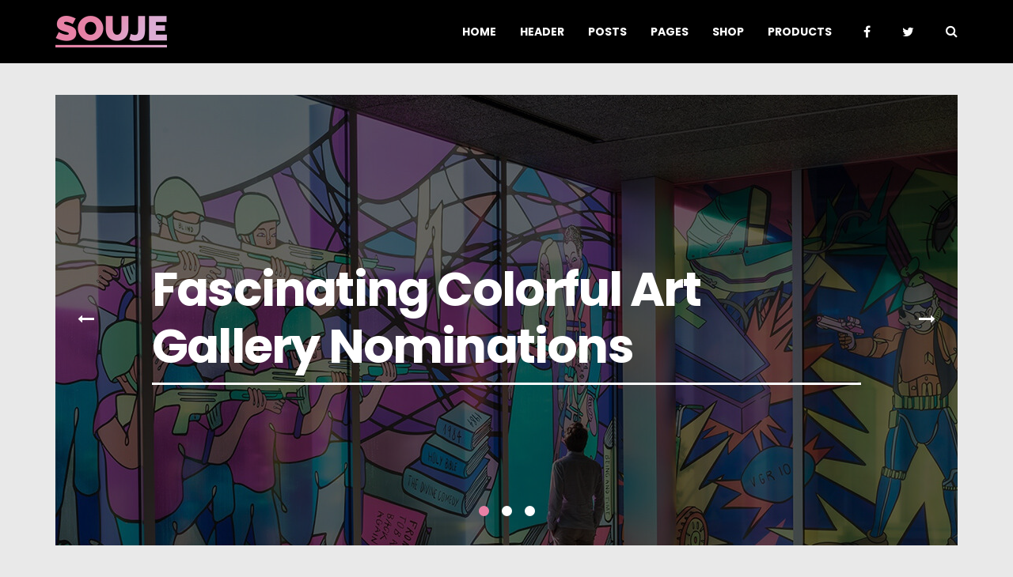

--- FILE ---
content_type: text/html; charset=UTF-8
request_url: https://theburnhambox.com/souje/?home=two_three_columns
body_size: 12186
content:
<!DOCTYPE html>
<html lang="en-US">
	<head>
		<!-- Global site tag (gtag.js) - Google Analytics -->
<script async src="https://www.googletagmanager.com/gtag/js?id=G-6PLYGZX3JS"></script>
<script>
  window.dataLayer = window.dataLayer || [];
  function gtag(){dataLayer.push(arguments);}
  gtag('js', new Date());

  gtag('config', 'G-6PLYGZX3JS');
</script>
    	<meta name="viewport" content="width=device-width, initial-scale=1, user-scalable=no">
        <meta charset="UTF-8">
        <link rel="pingback" href="https://theburnhambox.com/souje/xmlrpc.php" />
		<title>Souje &#8211; WordPress Personal Blog Theme</title>
<link rel='dns-prefetch' href='//fonts.googleapis.com' />
<link rel='dns-prefetch' href='//s.w.org' />
<link rel="alternate" type="application/rss+xml" title="Souje &raquo; Feed" href="https://theburnhambox.com/souje/feed/" />
<link rel="alternate" type="application/rss+xml" title="Souje &raquo; Comments Feed" href="https://theburnhambox.com/souje/comments/feed/" />
		<script type="text/javascript">
			window._wpemojiSettings = {"baseUrl":"https:\/\/s.w.org\/images\/core\/emoji\/13.0.0\/72x72\/","ext":".png","svgUrl":"https:\/\/s.w.org\/images\/core\/emoji\/13.0.0\/svg\/","svgExt":".svg","source":{"concatemoji":"https:\/\/theburnhambox.com\/souje\/wp-includes\/js\/wp-emoji-release.min.js?ver=5.5.17"}};
			!function(e,a,t){var n,r,o,i=a.createElement("canvas"),p=i.getContext&&i.getContext("2d");function s(e,t){var a=String.fromCharCode;p.clearRect(0,0,i.width,i.height),p.fillText(a.apply(this,e),0,0);e=i.toDataURL();return p.clearRect(0,0,i.width,i.height),p.fillText(a.apply(this,t),0,0),e===i.toDataURL()}function c(e){var t=a.createElement("script");t.src=e,t.defer=t.type="text/javascript",a.getElementsByTagName("head")[0].appendChild(t)}for(o=Array("flag","emoji"),t.supports={everything:!0,everythingExceptFlag:!0},r=0;r<o.length;r++)t.supports[o[r]]=function(e){if(!p||!p.fillText)return!1;switch(p.textBaseline="top",p.font="600 32px Arial",e){case"flag":return s([127987,65039,8205,9895,65039],[127987,65039,8203,9895,65039])?!1:!s([55356,56826,55356,56819],[55356,56826,8203,55356,56819])&&!s([55356,57332,56128,56423,56128,56418,56128,56421,56128,56430,56128,56423,56128,56447],[55356,57332,8203,56128,56423,8203,56128,56418,8203,56128,56421,8203,56128,56430,8203,56128,56423,8203,56128,56447]);case"emoji":return!s([55357,56424,8205,55356,57212],[55357,56424,8203,55356,57212])}return!1}(o[r]),t.supports.everything=t.supports.everything&&t.supports[o[r]],"flag"!==o[r]&&(t.supports.everythingExceptFlag=t.supports.everythingExceptFlag&&t.supports[o[r]]);t.supports.everythingExceptFlag=t.supports.everythingExceptFlag&&!t.supports.flag,t.DOMReady=!1,t.readyCallback=function(){t.DOMReady=!0},t.supports.everything||(n=function(){t.readyCallback()},a.addEventListener?(a.addEventListener("DOMContentLoaded",n,!1),e.addEventListener("load",n,!1)):(e.attachEvent("onload",n),a.attachEvent("onreadystatechange",function(){"complete"===a.readyState&&t.readyCallback()})),(n=t.source||{}).concatemoji?c(n.concatemoji):n.wpemoji&&n.twemoji&&(c(n.twemoji),c(n.wpemoji)))}(window,document,window._wpemojiSettings);
		</script>
		<style type="text/css">
img.wp-smiley,
img.emoji {
	display: inline !important;
	border: none !important;
	box-shadow: none !important;
	height: 1em !important;
	width: 1em !important;
	margin: 0 .07em !important;
	vertical-align: -0.1em !important;
	background: none !important;
	padding: 0 !important;
}
</style>
	<link rel='stylesheet' id='sb_instagram_styles-css'  href='https://theburnhambox.com/souje/wp-content/plugins/instagram-feed/css/sbi-styles.min.css?ver=2.5.2' type='text/css' media='all' />
<link rel='stylesheet' id='wp-block-library-css'  href='https://theburnhambox.com/souje/wp-includes/css/dist/block-library/style.min.css?ver=5.5.17' type='text/css' media='all' />
<link rel='stylesheet' id='wc-block-vendors-style-css'  href='https://theburnhambox.com/souje/wp-content/plugins/woocommerce/packages/woocommerce-blocks/build/vendors-style.css?ver=3.4.0' type='text/css' media='all' />
<link rel='stylesheet' id='wc-block-style-css'  href='https://theburnhambox.com/souje/wp-content/plugins/woocommerce/packages/woocommerce-blocks/build/style.css?ver=3.4.0' type='text/css' media='all' />
<link rel='stylesheet' id='contact-form-7-css'  href='https://theburnhambox.com/souje/wp-content/plugins/contact-form-7/includes/css/styles.css?ver=5.2.2' type='text/css' media='all' />
<link rel='stylesheet' id='woocommerce-layout-css'  href='https://theburnhambox.com/souje/wp-content/plugins/woocommerce/assets/css/woocommerce-layout.css?ver=4.6.5' type='text/css' media='all' />
<link rel='stylesheet' id='woocommerce-smallscreen-css'  href='https://theburnhambox.com/souje/wp-content/plugins/woocommerce/assets/css/woocommerce-smallscreen.css?ver=4.6.5' type='text/css' media='only screen and (max-width: 768px)' />
<link rel='stylesheet' id='woocommerce-general-css'  href='https://theburnhambox.com/souje/wp-content/plugins/woocommerce/assets/css/woocommerce.css?ver=4.6.5' type='text/css' media='all' />
<style id='woocommerce-inline-inline-css' type='text/css'>
.woocommerce form .form-row .required { visibility: visible; }
</style>
<link rel='stylesheet' id='souje-fonts-css'  href='https://fonts.googleapis.com/css?family=PT+Serif%3A300%2C300i%2C400%2C400i%2C700%2C700i%7CPoppins%3A300%2C300i%2C400%2C400i%2C700%2C700i' type='text/css' media='all' />
<link rel='stylesheet' id='normalize-css'  href='https://theburnhambox.com/souje/wp-content/themes/souje/css/normalize.css?ver=5.5.17' type='text/css' media='all' />
<link rel='stylesheet' id='souje-style-css'  href='https://theburnhambox.com/souje/wp-content/themes/souje/style.css?ver=5.5.17' type='text/css' media='all' />
<link rel='stylesheet' id='font-awesome-css'  href='https://theburnhambox.com/souje/wp-content/themes/souje/css/font-awesome.min.css?ver=4.7.0' type='text/css' media='all' />
<link rel='stylesheet' id='owl-carousel-css'  href='https://theburnhambox.com/souje/wp-content/themes/souje/css/owl.carousel.min.css?ver=5.5.17' type='text/css' media='all' />
<link rel='stylesheet' id='souje-responsive-css'  href='https://theburnhambox.com/souje/wp-content/themes/souje/css/responsive.css?ver=5.5.17' type='text/css' media='all' />
<link rel='stylesheet' id='slicknav-css'  href='https://theburnhambox.com/souje/wp-content/themes/souje/css/slicknav.css?ver=5.5.17' type='text/css' media='all' />
<style id='slicknav-inline-css' type='text/css'>

			body { background-color: #e9e9e9; color: #333; }
			a,
			a:visited { color: #9e5fce; }
			a:hover { color: #e781a5; }

			input,
			textarea,
			select { background-color: rgba(51,51,51, 0.1); color: #333; }
			input[type="submit"] { color: #FFF; background-color: #e781a5; }
			input[type="submit"]:hover { color: #FFF; background-color: #9e5fce; }
			table, th, td, hr { border-color: rgba(51,51,51, 0.1); }

			blockquote { border-color: #e781a5; }
		
			.nothing-found,
			.page-404 { background-color: #000; color: #FFF; }
			.filter-bar-inner { background-color: #e9e9e9; color: #000; }

			#googleMap { height: 500px; }
		
			article { background-color: #FFF; }

			.article-content-outer,
			.article-content-outer-sidebar,
			.article-content-outer-cc2,
			.article-content-outer-sidebar-cc2,
			.article-content-outer-cc3 { border-color: #e781a5; }

			.article-date,
			.article-date:visited { color: #999; }
			a.article-date:hover { color: #e781a5; }

			.article-title,
			.article-title a,
			.article-title a:visited,
			.woocommerce-page h1.page-title { color: #000; }
			.article-title a:hover { color: #e781a5; }

			.article-comments-outer .article-comments-icon { color: #e781a5; }
			.article-comments-outer .article-comments-number { color: #9e5fce; }
			.article-comments-outer:hover .article-comments-icon,
			.article-comments-outer:hover .article-comments-number { color: #e781a5; }

			a.article-author-outer,
			a.article-author-outer:visited { color: #9e5fce; }
			a.article-author-outer:hover { color: #e781a5; }

			.btnReadMore,
			.btnReadMore:visited { color: #333; }
			.btnReadMore:hover { color: #e781a5; }

			.sticky-icon { background-color: #9e5fce; color: #FFF; }

			.post-styleZ,
			.post-styleZ:visited { background-color: #e781a5; color: #FFF; }
			.post-styleZ img { border-color: #e781a5 !important; }
			.post-styleZ:hover,
			.post-styleZ:hover { background-color: #000; color: #FFF; }
			.post-styleZ:hover img { border-color: #000 !important; }

			.author-box { background-color: #FFF; }

			article .wp-caption p.wp-caption-text { background-color: #FFF; }

			.category-bar a,
			.category-bar a:visited { color: #333; }
			.category-bar a:hover { color: #e781a5; }
		
			.related-posts-row:nth-child(2),
			.related-posts-row-sidebar:nth-child(2) { border-color: #000; }
			.related-posts h2 { color: #000; }
		
			.comments-container { background-color: #FFF; border-color: #000; }
			h2.comments-title { color: #000; }
			.commenter-name,
			.commenter-name a,
			.commenter-name a:visited { color: #e781a5; }
			.comment-date { color: #999; }
		
			.post-navi a .post-navi-inner { background-color: #e781a5; color: #FFF; }
			.post-navi a:hover .post-navi-inner { background-color: #000; color: #FFF; }
		
			.page-numbers.dots,
			a.page-numbers,
			a.page-numbers:visited { color: #000; }
			a.page-numbers:hover { color: #e781a5; }
			.page-numbers.current { background-color: #FFF; color: #e781a5; }
		
			.mobile-header,
			#sticky-menu-container { background-color: #000; }
			.mobile-menu-button,
			.slicknav_menu a,
			.slicknav_menu a:visited,
			.site-menu-outer .assign-menu { color: #FFF; }
			.slicknav_menu a:hover { color: #e781a5; }

			.logo-text a,
			.logo-text a:visited,
			.logo-text a:hover { color: #FFF; }
			.sticky-logo-container .logo-text a,
			.sticky-logo-container .logo-text a:visited,
			.sticky-logo-container .logo-text a:hover,
			.mobile-logo-container .logo-text a,
			.mobile-logo-container .logo-text a:visited,
			.mobile-logo-container .logo-text a:hover { color: #FFF; }
			h1.logo-text { font-size: 30px; }
			.mobile-header h1.logo-text,
			#sticky-menu h1.logo-text { font-size: 25px; }
		
			.site-nav a,
			.site-nav a:visited,
			.header-social .social-menu-item,
			.top-search-button,
			.top-search-touch input,
			.top-search-touch i,
			.top-extra-inner .btn-to-top { color: #FFF; }
			.site-nav a:hover,
			.header-social .social-menu-item:hover,
			.top-search-button:hover,
			.top-extra-inner .btn-to-top:hover { opacity: 1; color: #e781a5; }
			.site-nav li ul { background-color: #000; border-color: #e781a5; }

			.site-top-container,
			.menu-sticky,
			.top-search-touch input { background-color: #000; }
			.top-search input { background-color: #FFF; color: #000; width: 240px; }
		
				.site-top-container { text-align: right; }
				.site-top-container .top-extra-outer { margin-left: 40px; }
			
					.site-top-container { position: relative; }
					.site-logo-outer { position: absolute; left: 20px; }
				
				.site-top { margin-bottom: 40px; }
				.site-logo-outer,
				.site-logo-outer-handler { display: inline-table; vertical-align: middle; margin: 0 40px 0 0; text-align: left; }
				.site-logo-container { display: table-cell; vertical-align: middle; }
				.site-logo-container img { height: auto; }

				.site-logo-outer,
				.site-logo-outer-handler,
				.top-extra { height: 80px; }
				.site-logo-container img { max-height: 40px; }
			
			.sticky-logo-outer,
			#sticky-menu .top-extra { height: 50px; }

			.site-top-container { padding-left: 40px; padding-right: 40px; }
		
				.site-top { max-width: 100%; padding: 0; }

				.site-top-container { max-width: 1180px; margin: auto; padding-left: 20px; padding-right: 20px; }
				.site-top-container-outer { background-color: #000; }
			
			@media all and (min-width: 960px) {

				body { margin-top: 0; }
				#site-menu,
				#site-menu-sticky,
				#sticky-menu { display: block; }
				.mobile-header { display: none; }
				.site-top { margin-top: 0; display: block; }

			}
		
			.owl-prev,
			.owl-next { color: #FFF; }
			.owl-dot { background-color: #FFF; }
			.owl-dot.active { background-color: #e781a5; }
			.owl-prev:hover,
			.owl-next:hover { color: #e781a5; }
			.owl-dot:hover { background-color: #e781a5; }
		
			.slide-lens { background-color: rgba(0,0,0, 0.6); }
			.owl-item a .slide-thumbnail-inner,
			.slide-thumbnail-inner { background-color: rgba(0,0,0, 1); color: #FFF; }
			.owl-item a:hover .slide-thumbnail-inner { color: #000; background-color: rgba(255,255,255, 1); }
			@media all and (min-width: 860px) {
				.owl-item a .slide-thumbnail-inner,
				.slide-thumbnail-inner { background-color: rgba(0,0,0, 0); }
				.owl-item a:hover .slide-thumbnail-inner { color: #e781a5; background-color: rgba(255,255,255, 0); }
			}
		
			.widget-item { color: #999; background-color: #FFF; }
			.widget-item a,
			.widget-item a:visited { color: #333; }
			.widget-item a .posts-widget-date { color: #999; }
			.widget-item a:hover { color: #e781a5; }

			.widget-item h2 { color: #000; background-color: #e9e9e9; }
			.post-widget-container { color: #FFF; background-color: #000; }
			a:hover .post-widget-container { color: #000; background-color: #FFF; }

			h2 a.rsswidget,
			h2 a.rsswidget:visited,
			h2 a.rsswidget:hover { color: #000; }

			.instagram-label { background-color: #000; color: #e781a5; }

			.search-widget-input,
			.search-widget-icon,
			.search-widget-s-pro-icon { background-color: #e781a5; color: #FFF; }
		
			footer { color: #666; background-color: #000; }
			footer a,
			footer a:visited { color: #999; }
			footer a:hover { color: #e781a5; }

			.widget-item-footer input,
			.widget-item-footer textarea,
			.widget-item-footer select { background-color: #999; color: #000; }
			.widget-item-footer input[type="submit"] { background-color: #000; color: #999; }
			.widget-item-footer input[type="submit"]:hover { color: #e781a5; }
			.widget-item-footer table, .widget-item-footer th, .widget-item-footer td, .widget-item-footer hr { border-color: rgba(102,102,102, 0.1); }

			.widget-item-footer h2 { color: #444; background-color: #000; }

			.widget-item-footer a .posts-widget-date { color: #666; }

			.widget-item-footer .post-widget-container { color: #000; background-color: #444; }
			.widget-item-footer a:hover .post-widget-container { color: #444; background-color: #000; }

			.widget-item-footer h2 a.rsswidget,
			.widget-item-footer h2 a.rsswidget:visited,
			.widget-item-footer h2 a.rsswidget:hover { color: #444; }

			.widget-item-footer .search-widget-input,
			.widget-item-footer .search-widget-icon,
			.widget-item-footer .search-widget-s-pro-icon { background-color: #444; color: #999; }

		
			.souje-font-1,
			body,
			input,
			textarea {
				font-family: "Poppins", sans-serif;
			}

			.souje-font-2,
			blockquote,
			.article-date-outer,
			.article-author-outer,
			.article-comments-outer,
			.category-bar,
			.tagcloud,
			.posts-widget-date,
			.post-widget-date,
			.search-widget-input,
			.post-navi-label,
			.comment-date,
			.comment-reply-link,
			.comment-edit-link,
			form label,
			.logged-in-as,
			.author-box-links,
			.sticky-icon,
			.footer-text {
				font-family: "PT Serif", serif;
			}
		
			.site-nav { font-size: 14px; }
			.article-title,
			.woocommerce-page h1.page-title { font-size: 40px; }
			@media all and (min-width: 960px) { .main-container .article-title, .woocommerce-page .main-container h1.page-title { font-size: 60px; } }
			@media all and (min-width: 1160px) { .main-container-sidebar .article-title, .woocommerce-page .main-container-sidebar h1.page-title { font-size: 60px; } }
			.article-pure-content { font-size: 16px; }
			.widget-item h2,
			.widget-item-footer h2,
			.image-widget-title { font-size: 30px; }
			.posts-widget-title,
			.widget_categories,
			.widget_archive,
			.widget_nav_menu,
			.widget_meta,
			.widget_pages,
			.widget_recent_comments,
			.widget_recent_entries { font-size: 13px; }
		
				.widget-item.woocommerce,
				.widget-item-footer.woocommerce { font-size: 13px; }

				p.stars span a,
				.amount,
				.price ins,
				.woocommerce #reviews #comments ol.commentlist li .comment-text p.meta strong[itemprop="author"] { color: #000; }

				.products li a h1,
				.products li a h2,
				.products li a h3 {	color: #000; }

				.button.add_to_cart_button.product_type_variable,
				.button.add_to_cart_button.product_type_simple,
				button.single_add_to_cart_button.button.alt,
				.woocommerce #review_form #respond .form-submit input.submit,
				ul.products li a.added_to_cart.wc-forward,
				.woocommerce #respond input#submit,
				.woocommerce a.button,
				.woocommerce button.button,
				.woocommerce input.button {	background-color: #e781a5 !important; color: #FFF!important; }

				.button.add_to_cart_button.product_type_variable:hover,
				.button.add_to_cart_button.product_type_simple:hover,
				button.single_add_to_cart_button.button.alt:hover,
				.woocommerce #review_form #respond .form-submit input.submit:hover,
				ul.products li a.added_to_cart.wc-forward:hover,
				.woocommerce #respond input#submit:hover,
				.woocommerce a.button:hover,
				.woocommerce button.button:hover,
				.woocommerce input.button:hover { background-color: #9e5fce !important; color: #FFF!important; opacity: 1;	}

				.woocommerce .woocommerce-message a.button,
				.woocommerce .woocommerce-message a.button:visited { background: transparent !important; color: #000!important; }
				.woocommerce .woocommerce-message a.button:hover { background: transparent !important; color: #9e5fce!important; }

				.woocommerce span.onsale { background-color: #e781a5; color: #FFF; }

				.woocommerce div.product .woocommerce-tabs ul.tabs li,
				.woocommerce div.product .woocommerce-tabs ul.tabs li a,
				.woocommerce div.product .woocommerce-tabs ul.tabs li a:visited { background-color: #FFF; color: #999; border-color: #999; }

				.woocommerce div.product .woocommerce-tabs ul.tabs li:hover,
				.woocommerce div.product .woocommerce-tabs ul.tabs li:hover a { background-color: #FFF; color: #9e5fce; border-color: #9e5fce; }

				.woocommerce div.product .woocommerce-tabs ul.tabs li.active,
				.woocommerce div.product .woocommerce-tabs ul.tabs li.active a,
				.woocommerce div.product .woocommerce-tabs ul.tabs li.active a:hover { background-color: #FFF; color: #e781a5; border-color: #e781a5; }

				.woocommerce .widget_price_filter .ui-slider .ui-slider-handle { background-color: #9e5fce; }
				.woocommerce .widget_price_filter .ui-slider .ui-slider-range {	background-color: #e781a5; }
				.woocommerce .widget_price_filter .price_slider_wrapper .ui-widget-content { background-color: #e9e9e9;	}

				.woocommerce nav.woocommerce-pagination span.page-numbers.current { background-color: rgba(153,153,153, 0.1);	}

				nav.woocommerce-MyAccount-navigation ul li { border-color: rgba(153,153,153, 0.3) !important; }
				nav.woocommerce-MyAccount-navigation ul li a { color: #000; }
				nav.woocommerce-MyAccount-navigation ul li a:hover { color: #e781a5; }
			
			.wp-block-quote cite,
			.wp-block-pullquote cite,
			.wp-block-verse {
				font-family: "PT Serif", serif;
			}
		
			.wp-block-cover .wp-block-cover-text,
			.wp-block-media-text,
			.wp-block-archives select,
			.wp-block-categories select {
				font-family: "Poppins", sans-serif;
			}
		
			.wp-block-image figcaption,
			.wp-block-embed figcaption,
			.wp-block-audio figcaption,
			.wp-block-video figcaption,
			.wp-block-latest-posts time { color: #999; }

			.wp-block-table td,
			.wp-block-separator { border-color: #999; }
		
</style>
<script type='text/javascript' src='https://theburnhambox.com/souje/wp-includes/js/jquery/jquery.js?ver=1.12.4-wp' id='jquery-core-js'></script>
<link rel="https://api.w.org/" href="https://theburnhambox.com/souje/wp-json/" /><link rel="EditURI" type="application/rsd+xml" title="RSD" href="https://theburnhambox.com/souje/xmlrpc.php?rsd" />
<link rel="wlwmanifest" type="application/wlwmanifest+xml" href="https://theburnhambox.com/souje/wp-includes/wlwmanifest.xml" /> 
<meta name="generator" content="WordPress 5.5.17" />
<meta name="generator" content="WooCommerce 4.6.5" />
	<noscript><style>.woocommerce-product-gallery{ opacity: 1 !important; }</style></noscript>
	<link rel="icon" href="https://theburnhambox.com/souje/wp-content/uploads/sites/12/2017/04/cropped-souje-fav-1-100x100.png" sizes="32x32" />
<link rel="icon" href="https://theburnhambox.com/souje/wp-content/uploads/sites/12/2017/04/cropped-souje-fav-1-300x300.png" sizes="192x192" />
<link rel="apple-touch-icon" href="https://theburnhambox.com/souje/wp-content/uploads/sites/12/2017/04/cropped-souje-fav-1-300x300.png" />
<meta name="msapplication-TileImage" content="https://theburnhambox.com/souje/wp-content/uploads/sites/12/2017/04/cropped-souje-fav-1-300x300.png" />
		<style type="text/css" id="wp-custom-css">
			.wps-badge { display: none; }
.wps-badge img { position: fixed; top: 0; left: 0; width: 90px; height: 90px; z-index: 99999999; }
@media all and (min-width: 960px) { .wps-badge { display: none; }
}

.share-google { display: none !important; }

.instagram-label { z-index: 1; }

.wpcf7-form .wpcf7-response-output { padding: 0 !important; margin: 0 !important; border: 0 !important; }		</style>
			</head>


<body class="home blog theme-souje woocommerce-no-js">

	<div class="hiddenInfo">
		<span id="mapInfo_Zoom">15</span>
		<span id="mapInfo_coorN">49.0138</span>
		<span id="mapInfo_coorE">8.38624</span>
		<span id="owl_nav">1</span>
		<span id="owl_autoplay">0</span>
		<span id="owl_duration">4000</span>
		<span id="owl_infinite">1</span>
		<span id="siteUrl">https://theburnhambox.com/souje</span>
		<span id="trigger-sticky-value">300</span>
		<span id="menu-logo-l-r">true</span>
		<span id="slicknav_apl">0</span>
	</div>

    	<!-- Sticky Header -->
	    <div id="sticky-menu">
	<div class="sticky-menu-inner clearfix">    
    	<div class="sticky-logo-outer">
			<div class="sticky-logo-container">    
    			<a href="https://theburnhambox.com/souje/"><img alt="" src="https://theburnhambox.com/souje/wp-content/uploads/sites/12/2017/04/souje-logo-11.png" /></a>                        
        	</div>
		</div>
        <div class="site-menu-outer">
            <div class="site-menu-container clearfix">
            <div class="site-nav"><ul id="site-menu-sticky" class="menu"><li id="menu-item-371" class="menu-item menu-item-type-custom menu-item-object-custom current-menu-item menu-item-home current-menu-ancestor current-menu-parent menu-item-has-children menu-item-371"><a href="https://theburnhambox.com/souje/">HOME</a>
<ul class="sub-menu">
	<li id="menu-item-374" class="menu-item menu-item-type-custom menu-item-object-custom menu-item-374"><a href="https://theburnhambox.com/souje/?home=one_column">1 COLUMN</a></li>
	<li id="menu-item-375" class="menu-item menu-item-type-custom menu-item-object-custom current-menu-item menu-item-home menu-item-375"><a href="https://theburnhambox.com/souje/">1 COLUMN + SIDEBAR (DEFAULT)</a></li>
	<li id="menu-item-376" class="menu-item menu-item-type-custom menu-item-object-custom menu-item-376"><a href="https://theburnhambox.com/souje/?home=two_columns">2 COLUMNS</a></li>
	<li id="menu-item-422" class="menu-item menu-item-type-custom menu-item-object-custom menu-item-422"><a href="https://theburnhambox.com/souje/?home=two_columns_sidebar">2 COLUMNS + SIDEBAR</a></li>
	<li id="menu-item-423" class="menu-item menu-item-type-custom menu-item-object-custom menu-item-423"><a href="https://theburnhambox.com/souje/?home=one_two_columns">(1 + 2) COLUMNS + SIDEBAR</a></li>
	<li id="menu-item-424" class="menu-item menu-item-type-custom menu-item-object-custom menu-item-424"><a href="https://theburnhambox.com/souje/?home=three_columns">3 COLUMNS</a></li>
	<li id="menu-item-425" class="menu-item menu-item-type-custom menu-item-object-custom current-menu-item menu-item-425"><a href="https://theburnhambox.com/souje/?home=two_three_columns" aria-current="page">(2 + 3) COLUMNS</a></li>
</ul>
</li>
<li id="menu-item-372" class="menu-item menu-item-type-custom menu-item-object-custom current-menu-item menu-item-home menu-item-has-children menu-item-372"><a href="https://theburnhambox.com/souje/">HEADER</a>
<ul class="sub-menu">
	<li id="menu-item-426" class="menu-item menu-item-type-custom menu-item-object-custom menu-item-426"><a href="https://theburnhambox.com/souje/?logo_pos=top">LOGO ABOVE THE MENU</a></li>
	<li id="menu-item-427" class="menu-item menu-item-type-custom menu-item-object-custom current-menu-item menu-item-home menu-item-427"><a href="https://theburnhambox.com/souje/">LOGO ON THE LEFT (DEFAULT)</a></li>
	<li id="menu-item-428" class="menu-item menu-item-type-custom menu-item-object-custom menu-item-428"><a href="https://theburnhambox.com/souje/?logo_pos=bottom">LOGO BELOW THE MENU</a></li>
	<li id="menu-item-429" class="menu-item menu-item-type-custom menu-item-object-custom menu-item-429"><a href="https://theburnhambox.com/souje/?logo_pos=hero">HERO STYLE</a></li>
	<li id="menu-item-430" class="menu-item-passive menu-item menu-item-type-custom menu-item-object-custom menu-item-430"><a href="#">18 HEADER STYLES AVAILABLE ON YOUR CUSTOMIZER!</a></li>
</ul>
</li>
<li id="menu-item-451" class="menu-item menu-item-type-post_type menu-item-object-post menu-item-has-children menu-item-451"><a href="https://theburnhambox.com/souje/post-9/">POSTS</a>
<ul class="sub-menu">
	<li id="menu-item-457" class="menu-item menu-item-type-post_type menu-item-object-post menu-item-457"><a href="https://theburnhambox.com/souje/post-9/">STANDARD POST</a></li>
	<li id="menu-item-456" class="menu-item menu-item-type-post_type menu-item-object-post menu-item-456"><a href="https://theburnhambox.com/souje/post-10/">GALLERY POST</a></li>
	<li id="menu-item-452" class="menu-item menu-item-type-post_type menu-item-object-post menu-item-452"><a href="https://theburnhambox.com/souje/post-6/">VIDEO POST (VIMEO)</a></li>
	<li id="menu-item-453" class="menu-item menu-item-type-post_type menu-item-object-post menu-item-453"><a href="https://theburnhambox.com/souje/post-2/">VIDEO POST (YOUTUBE)</a></li>
	<li id="menu-item-454" class="menu-item menu-item-type-post_type menu-item-object-post menu-item-454"><a href="https://theburnhambox.com/souje/post-4/">NO FEATURED IMAGE</a></li>
	<li id="menu-item-455" class="menu-item menu-item-type-post_type menu-item-object-post menu-item-455"><a href="https://theburnhambox.com/souje/post-11/">NO SIDEBAR</a></li>
</ul>
</li>
<li id="menu-item-449" class="menu-item menu-item-type-post_type menu-item-object-page menu-item-has-children menu-item-449"><a href="https://theburnhambox.com/souje/about/">PAGES</a>
<ul class="sub-menu">
	<li id="menu-item-450" class="menu-item menu-item-type-post_type menu-item-object-page menu-item-450"><a href="https://theburnhambox.com/souje/about/">ABOUT</a></li>
	<li id="menu-item-448" class="menu-item menu-item-type-post_type menu-item-object-page menu-item-448"><a href="https://theburnhambox.com/souje/contact/">CONTACT</a></li>
	<li id="menu-item-373" class="menu-item menu-item-type-custom menu-item-object-custom menu-item-373"><a href="https://theburnhambox.com/souje/?s=keyword">SEARCH RESULTS</a></li>
</ul>
</li>
<li id="menu-item-479" class="menu-item menu-item-type-post_type menu-item-object-page menu-item-has-children menu-item-479"><a href="https://theburnhambox.com/souje/shop/">SHOP</a>
<ul class="sub-menu">
	<li id="menu-item-433" class="menu-item menu-item-type-custom menu-item-object-custom menu-item-433"><a href="https://theburnhambox.com/souje/shop/?woolayout=two_columns">2 COLUMNS</a></li>
	<li id="menu-item-478" class="menu-item menu-item-type-post_type menu-item-object-page menu-item-478"><a href="https://theburnhambox.com/souje/shop/">2 COLUMNS + SIDEBAR (DEFAULT)</a></li>
	<li id="menu-item-432" class="menu-item menu-item-type-custom menu-item-object-custom menu-item-432"><a href="https://theburnhambox.com/souje/shop/?woolayout=three_columns">3 COLUMNS</a></li>
	<li id="menu-item-477" class="menu-item menu-item-type-post_type menu-item-object-page menu-item-477"><a href="https://theburnhambox.com/souje/cart/">CART</a></li>
	<li id="menu-item-476" class="menu-item menu-item-type-post_type menu-item-object-page menu-item-476"><a href="https://theburnhambox.com/souje/my-account/">MY ACCOUNT</a></li>
</ul>
</li>
<li id="menu-item-463" class="menu-item menu-item-type-post_type menu-item-object-product menu-item-has-children menu-item-463"><a href="https://theburnhambox.com/souje/product/product-12/">PRODUCTS</a>
<ul class="sub-menu">
	<li id="menu-item-459" class="menu-item menu-item-type-post_type menu-item-object-product menu-item-459"><a href="https://theburnhambox.com/souje/product/product-12/">SIMPLE PRODUCT</a></li>
	<li id="menu-item-431" class="menu-item menu-item-type-custom menu-item-object-custom menu-item-431"><a href="https://theburnhambox.com/souje/product/product-12/?psidebar=false">PRODUCT W/O SIDEBAR</a></li>
	<li id="menu-item-460" class="menu-item menu-item-type-post_type menu-item-object-product menu-item-460"><a href="https://theburnhambox.com/souje/product/product-9/">VARIABLE PRODUCT</a></li>
	<li id="menu-item-462" class="menu-item menu-item-type-post_type menu-item-object-product menu-item-462"><a href="https://theburnhambox.com/souje/product/product-2/">EXTERNAL PRODUCT</a></li>
	<li id="menu-item-461" class="menu-item menu-item-type-post_type menu-item-object-product menu-item-461"><a href="https://theburnhambox.com/souje/product/product-3/">GROUPED PRODUCT</a></li>
</ul>
</li>
</ul></div>            </div>
        </div>
                <div class="top-extra-outer"><div class="top-extra"><div class="top-extra-inner clearfix"><div class="header-social"><a class="social-menu-item" href="#" target="_blank"><i class="fa fa-facebook"></i></a><a class="social-menu-item" href="#" target="_blank"><i class="fa fa-twitter"></i></a></div><a class="btn-to-top" href="javascript:void(0);"><i class="fa fa-chevron-up"></i></a></div></div></div>
            
    </div>
</div>        <!-- /Sticky Header -->

        <!-- Mobile Header -->
        <div class="mobile-header clearfix">
            <div class="mobile-logo-outer">
            	<div class="mobile-logo-container">
					<a href="https://theburnhambox.com/souje/"><img alt="" src="https://theburnhambox.com/souje/wp-content/uploads/sites/12/2017/04/souje-logo-11.png" /></a>                </div>
            </div>
            <div class="mobile-menu-button"><i class="fa fa-navicon"></i></div>
            <div id="touch-menu"></div>
        </div>
        <!-- /Mobile Header -->

        <div class="site-top clearfix">
            <div class="site-top-container-outer clearfix">
            	                <div class="site-top-container clearfix">
                    <div class="site-logo-outer">
    <header class="site-logo-container">
                    <a href="https://theburnhambox.com/souje/"><img alt="" src="https://theburnhambox.com/souje/wp-content/uploads/sites/12/2017/04/souje-logo-10.png" /></a>
        	</header>
</div>
<div class="site-logo-outer-handler"></div><div class="site-menu-outer">
    <div class="site-menu-container clearfix">
	<div class="site-nav"><ul id="site-menu" class="menu"><li class="menu-item menu-item-type-custom menu-item-object-custom current-menu-item menu-item-home current-menu-ancestor current-menu-parent menu-item-has-children menu-item-371"><a href="https://theburnhambox.com/souje/">HOME</a>
<ul class="sub-menu">
	<li class="menu-item menu-item-type-custom menu-item-object-custom menu-item-374"><a href="https://theburnhambox.com/souje/?home=one_column">1 COLUMN</a></li>
	<li class="menu-item menu-item-type-custom menu-item-object-custom current-menu-item menu-item-home menu-item-375"><a href="https://theburnhambox.com/souje/">1 COLUMN + SIDEBAR (DEFAULT)</a></li>
	<li class="menu-item menu-item-type-custom menu-item-object-custom menu-item-376"><a href="https://theburnhambox.com/souje/?home=two_columns">2 COLUMNS</a></li>
	<li class="menu-item menu-item-type-custom menu-item-object-custom menu-item-422"><a href="https://theburnhambox.com/souje/?home=two_columns_sidebar">2 COLUMNS + SIDEBAR</a></li>
	<li class="menu-item menu-item-type-custom menu-item-object-custom menu-item-423"><a href="https://theburnhambox.com/souje/?home=one_two_columns">(1 + 2) COLUMNS + SIDEBAR</a></li>
	<li class="menu-item menu-item-type-custom menu-item-object-custom menu-item-424"><a href="https://theburnhambox.com/souje/?home=three_columns">3 COLUMNS</a></li>
	<li class="menu-item menu-item-type-custom menu-item-object-custom current-menu-item menu-item-425"><a href="https://theburnhambox.com/souje/?home=two_three_columns" aria-current="page">(2 + 3) COLUMNS</a></li>
</ul>
</li>
<li class="menu-item menu-item-type-custom menu-item-object-custom current-menu-item menu-item-home menu-item-has-children menu-item-372"><a href="https://theburnhambox.com/souje/">HEADER</a>
<ul class="sub-menu">
	<li class="menu-item menu-item-type-custom menu-item-object-custom menu-item-426"><a href="https://theburnhambox.com/souje/?logo_pos=top">LOGO ABOVE THE MENU</a></li>
	<li class="menu-item menu-item-type-custom menu-item-object-custom current-menu-item menu-item-home menu-item-427"><a href="https://theburnhambox.com/souje/">LOGO ON THE LEFT (DEFAULT)</a></li>
	<li class="menu-item menu-item-type-custom menu-item-object-custom menu-item-428"><a href="https://theburnhambox.com/souje/?logo_pos=bottom">LOGO BELOW THE MENU</a></li>
	<li class="menu-item menu-item-type-custom menu-item-object-custom menu-item-429"><a href="https://theburnhambox.com/souje/?logo_pos=hero">HERO STYLE</a></li>
	<li class="menu-item-passive menu-item menu-item-type-custom menu-item-object-custom menu-item-430"><a href="#">18 HEADER STYLES AVAILABLE ON YOUR CUSTOMIZER!</a></li>
</ul>
</li>
<li class="menu-item menu-item-type-post_type menu-item-object-post menu-item-has-children menu-item-451"><a href="https://theburnhambox.com/souje/post-9/">POSTS</a>
<ul class="sub-menu">
	<li class="menu-item menu-item-type-post_type menu-item-object-post menu-item-457"><a href="https://theburnhambox.com/souje/post-9/">STANDARD POST</a></li>
	<li class="menu-item menu-item-type-post_type menu-item-object-post menu-item-456"><a href="https://theburnhambox.com/souje/post-10/">GALLERY POST</a></li>
	<li class="menu-item menu-item-type-post_type menu-item-object-post menu-item-452"><a href="https://theburnhambox.com/souje/post-6/">VIDEO POST (VIMEO)</a></li>
	<li class="menu-item menu-item-type-post_type menu-item-object-post menu-item-453"><a href="https://theburnhambox.com/souje/post-2/">VIDEO POST (YOUTUBE)</a></li>
	<li class="menu-item menu-item-type-post_type menu-item-object-post menu-item-454"><a href="https://theburnhambox.com/souje/post-4/">NO FEATURED IMAGE</a></li>
	<li class="menu-item menu-item-type-post_type menu-item-object-post menu-item-455"><a href="https://theburnhambox.com/souje/post-11/">NO SIDEBAR</a></li>
</ul>
</li>
<li class="menu-item menu-item-type-post_type menu-item-object-page menu-item-has-children menu-item-449"><a href="https://theburnhambox.com/souje/about/">PAGES</a>
<ul class="sub-menu">
	<li class="menu-item menu-item-type-post_type menu-item-object-page menu-item-450"><a href="https://theburnhambox.com/souje/about/">ABOUT</a></li>
	<li class="menu-item menu-item-type-post_type menu-item-object-page menu-item-448"><a href="https://theburnhambox.com/souje/contact/">CONTACT</a></li>
	<li class="menu-item menu-item-type-custom menu-item-object-custom menu-item-373"><a href="https://theburnhambox.com/souje/?s=keyword">SEARCH RESULTS</a></li>
</ul>
</li>
<li class="menu-item menu-item-type-post_type menu-item-object-page menu-item-has-children menu-item-479"><a href="https://theburnhambox.com/souje/shop/">SHOP</a>
<ul class="sub-menu">
	<li class="menu-item menu-item-type-custom menu-item-object-custom menu-item-433"><a href="https://theburnhambox.com/souje/shop/?woolayout=two_columns">2 COLUMNS</a></li>
	<li class="menu-item menu-item-type-post_type menu-item-object-page menu-item-478"><a href="https://theburnhambox.com/souje/shop/">2 COLUMNS + SIDEBAR (DEFAULT)</a></li>
	<li class="menu-item menu-item-type-custom menu-item-object-custom menu-item-432"><a href="https://theburnhambox.com/souje/shop/?woolayout=three_columns">3 COLUMNS</a></li>
	<li class="menu-item menu-item-type-post_type menu-item-object-page menu-item-477"><a href="https://theburnhambox.com/souje/cart/">CART</a></li>
	<li class="menu-item menu-item-type-post_type menu-item-object-page menu-item-476"><a href="https://theburnhambox.com/souje/my-account/">MY ACCOUNT</a></li>
</ul>
</li>
<li class="menu-item menu-item-type-post_type menu-item-object-product menu-item-has-children menu-item-463"><a href="https://theburnhambox.com/souje/product/product-12/">PRODUCTS</a>
<ul class="sub-menu">
	<li class="menu-item menu-item-type-post_type menu-item-object-product menu-item-459"><a href="https://theburnhambox.com/souje/product/product-12/">SIMPLE PRODUCT</a></li>
	<li class="menu-item menu-item-type-custom menu-item-object-custom menu-item-431"><a href="https://theburnhambox.com/souje/product/product-12/?psidebar=false">PRODUCT W/O SIDEBAR</a></li>
	<li class="menu-item menu-item-type-post_type menu-item-object-product menu-item-460"><a href="https://theburnhambox.com/souje/product/product-9/">VARIABLE PRODUCT</a></li>
	<li class="menu-item menu-item-type-post_type menu-item-object-product menu-item-462"><a href="https://theburnhambox.com/souje/product/product-2/">EXTERNAL PRODUCT</a></li>
	<li class="menu-item menu-item-type-post_type menu-item-object-product menu-item-461"><a href="https://theburnhambox.com/souje/product/product-3/">GROUPED PRODUCT</a></li>
</ul>
</li>
</ul></div>	</div>
</div><div class="top-extra-outer"><div class="top-extra"><div class="top-extra-inner clearfix"><div class="header-social"><a class="social-menu-item" href="#" target="_blank"><i class="fa fa-facebook"></i></a><a class="social-menu-item" href="#" target="_blank"><i class="fa fa-twitter"></i></a></div><div class="top-search-button fading"><i class="fa fa-search"></i></div><div class="top-search"><input class="top-search-input" type="text" value="Type keyword to search" name="s" id="s_top" /></div></div></div></div>				</div>
                            </div>
        </div>

        <div class="site-mid clearfix">

        	<div class="souje-slider-container"><div class="owl-carousel"><a href="https://theburnhambox.com/souje/post-9/" target="_self"><img class="slide-image" alt="" src="https://theburnhambox.com/souje/wp-content/uploads/sites/12/2017/04/11-1140x570.jpg"><div class="slide-lens"></div><div class="slide-thumbnail-container clearfix"><img alt="" src="https://theburnhambox.com/souje/wp-content/uploads/sites/12/2017/04/11-600x400.jpg"><div class="slide-thumbnail-inner fading"><div class="table-cell-middle"><div class="slide-title">Fascinating Colorful Art Gallery Nominations</div></div></div></div></a><a href="https://theburnhambox.com/souje/post-8/" target="_self"><img class="slide-image" alt="" src="https://theburnhambox.com/souje/wp-content/uploads/sites/12/2017/04/01-1140x570.jpg"><div class="slide-lens"></div><div class="slide-thumbnail-container clearfix"><img alt="" src="https://theburnhambox.com/souje/wp-content/uploads/sites/12/2017/04/01-600x400.jpg"><div class="slide-thumbnail-inner fading"><div class="table-cell-middle"><div class="slide-title">10 Must Have Accessories For A Great Vacation</div></div></div></div></a><a href="https://theburnhambox.com/souje/post-12/" target="_self"><img class="slide-image" alt="" src="https://theburnhambox.com/souje/wp-content/uploads/sites/12/2017/04/02-1140x570.jpg"><div class="slide-lens"></div><div class="slide-thumbnail-container clearfix"><img alt="" src="https://theburnhambox.com/souje/wp-content/uploads/sites/12/2017/04/02-600x400.jpg"><div class="slide-thumbnail-inner fading"><div class="table-cell-middle"><div class="slide-title">Sunset, Beach &amp; Unforgettable Memories</div></div></div></div></a></div></div>
		<div class="clearfix posts-wrapper main-container-cc3">

            	
                        	<!-- row -->
                            <div class="row-2-3 clearfix">

                     	
<div class="col-1-3">	<article class="clearfix post-26 post type-post status-publish format-standard has-post-thumbnail hentry category-fashion category-life tag-coffee tag-spring tag-street">
		            				                	<div class="article-featured-image">
                        <a href="https://theburnhambox.com/souje/post-11/">
                            <img width="600" height="400" src="https://theburnhambox.com/souje/wp-content/uploads/sites/12/2017/04/06-600x400.jpg" class="attachment-souje-thumbnail-image size-souje-thumbnail-image wp-post-image" alt="" loading="lazy" />                        </a>
                    </div>
                            <div class="article-content-outer-cc3">
                <div class="article-content-inner">
                	                    <h2 class="article-title"><a href="https://theburnhambox.com/souje/post-11/">Take a Relaxed Walk Today</a></h2>                                            <div class="article-date-outer"><a class="article-date" href="https://theburnhambox.com/souje/post-11/">January 11, 2026</a></div>
                                                                <a class="article-author-outer" href="https://theburnhambox.com/souje/author/sarah-moss/">
                            <img alt='' src='https://secure.gravatar.com/avatar/8dc54449413c671fd34aa3bc3831ea3b?s=30&#038;d=mm&#038;r=g' srcset='https://secure.gravatar.com/avatar/8dc54449413c671fd34aa3bc3831ea3b?s=60&#038;d=mm&#038;r=g 2x' class='avatar avatar-30 photo' height='30' width='30' loading='lazy'/>                            <div class="article-author">by Sarah Moss</div>
                        </a>
                    					                        <a class="article-comments-outer" href="https://theburnhambox.com/souje/post-11/#comments">
                            <div class="article-comments-icon fading"><i class="fa fa-comment"></i></div>
                            <div class="article-comments-number fading">3 Comments</div>
                        </a>
                                                                <div class="article-pure-content clearfix">Stet clita kasd gubergren, no sea lorem ipsum dolor sit amet vultatup takimata sanctus est laboreta dolore magna aliquyam erat and lorem sed diam ipsum dolor sit amet sadipscing elitr nonumy.<a class="btnReadMore" href="https://theburnhambox.com/souje/post-11/">Read More<i class="fa fa-long-arrow-right"></i></a></div>                    <div class="category-bar">		
	<a href="https://theburnhambox.com/souje/category/fashion/">Fashion</a>, <a href="https://theburnhambox.com/souje/category/life/">Life</a></div><div class="category-bar tag-only"><a href="https://theburnhambox.com/souje/tag/coffee/" rel="tag">coffee</a>, <a href="https://theburnhambox.com/souje/tag/spring/" rel="tag">spring</a>, <a href="https://theburnhambox.com/souje/tag/street/" rel="tag">street</a></div>                </div>
            </div>
        	</article>
</div>
<div class="col-1-3">	<article class="clearfix post-24 post type-post status-publish format-gallery has-post-thumbnail hentry category-gallery category-life category-travel tag-desert tag-festival post_format-post-format-gallery">
    	            <div class="owl-carousel"><img alt="" src="https://theburnhambox.com/souje/wp-content/uploads/sites/12/2017/04/05-1024x683.jpg"><img alt="" src="https://theburnhambox.com/souje/wp-content/uploads/sites/12/2017/04/gallery-1-1024x683.jpg"><img alt="" src="https://theburnhambox.com/souje/wp-content/uploads/sites/12/2017/04/gallery-2-1024x683.jpg"></div>            <div class="article-content-outer-cc3">
                <div class="article-content-inner">
                	                    <h2 class="article-title"><a href="https://theburnhambox.com/souje/post-10/">Summer Festival &#8217;21 in Arizona</a></h2>                                            <div class="article-date-outer"><a class="article-date" href="https://theburnhambox.com/souje/post-10/">January 11, 2026</a></div>
                                                                <a class="article-author-outer" href="https://theburnhambox.com/souje/author/tim-bryan/">
                            <img alt='' src='https://secure.gravatar.com/avatar/70e2f8a13e14a6c1bd1daea0601482b7?s=30&#038;d=mm&#038;r=g' srcset='https://secure.gravatar.com/avatar/70e2f8a13e14a6c1bd1daea0601482b7?s=60&#038;d=mm&#038;r=g 2x' class='avatar avatar-30 photo' height='30' width='30' loading='lazy'/>                            <div class="article-author">by Tim Bryan</div>
                        </a>
                    					                        <a class="article-comments-outer" href="https://theburnhambox.com/souje/post-10/#comments">
                            <div class="article-comments-icon fading"><i class="fa fa-comment"></i></div>
                            <div class="article-comments-number fading">2 Comments</div>
                        </a>
                                                                <div class="article-pure-content clearfix">Duis autem vel consetetur eum iriure dolor in hendrerit inulla vulputate velit esse molestie at vero consequat, vel illum dolore lorem ipsum dolor sit amet vultatup eu feugiat nulla facilisis eos et accus.<a class="btnReadMore" href="https://theburnhambox.com/souje/post-10/">Read More<i class="fa fa-long-arrow-right"></i></a></div>                    <div class="category-bar">		
	<a href="https://theburnhambox.com/souje/category/gallery/">Gallery</a>, <a href="https://theburnhambox.com/souje/category/life/">Life</a>, <a href="https://theburnhambox.com/souje/category/travel/">Travel</a></div><div class="category-bar tag-only"><a href="https://theburnhambox.com/souje/tag/desert/" rel="tag">desert</a>, <a href="https://theburnhambox.com/souje/tag/festival/" rel="tag">festival</a></div>                </div>
            </div>
        	</article>
</div>
                            </div><!-- /row -->

                    
                            <!-- row -->
                            <div class="row-1-3 clearfix">

                    
<div class="col-1-3">	<article class="clearfix post-22 post type-post status-publish format-standard has-post-thumbnail hentry category-life tag-art tag-museum tag-war">
		            				                	<div class="article-featured-image">
                        <a href="https://theburnhambox.com/souje/post-9/">
                            <img width="600" height="400" src="https://theburnhambox.com/souje/wp-content/uploads/sites/12/2017/04/11-600x400.jpg" class="attachment-souje-thumbnail-image size-souje-thumbnail-image wp-post-image" alt="" loading="lazy" />                        </a>
                    </div>
                            <div class="article-content-outer-cc3">
                <div class="article-content-inner">
                	                    <h2 class="article-title"><a href="https://theburnhambox.com/souje/post-9/">Colorful Art Gallery Calls For You</a></h2>                                            <div class="article-date-outer"><a class="article-date" href="https://theburnhambox.com/souje/post-9/">January 11, 2026</a></div>
                                                                <a class="article-author-outer" href="https://theburnhambox.com/souje/author/kateadams/">
                            <img alt='' src='https://secure.gravatar.com/avatar/d41b5639dbfc97c5d6493a7fa8b24875?s=30&#038;d=mm&#038;r=g' srcset='https://secure.gravatar.com/avatar/d41b5639dbfc97c5d6493a7fa8b24875?s=60&#038;d=mm&#038;r=g 2x' class='avatar avatar-30 photo' height='30' width='30' loading='lazy'/>                            <div class="article-author">by Cate Adams</div>
                        </a>
                    					                        <a class="article-comments-outer" href="https://theburnhambox.com/souje/post-9/#comments">
                            <div class="article-comments-icon fading"><i class="fa fa-comment"></i></div>
                            <div class="article-comments-number fading">3 Comments</div>
                        </a>
                                                                <div class="article-pure-content clearfix">Consetetur sadipscing elitr, sed diam nonumy eirmod tempor lorem ipsum dolor sit amet vultatup invidunt ut labore et dolore magna aliquyam erat, sed diam voluptua ut wisi enim ad minim veniam.<a class="btnReadMore" href="https://theburnhambox.com/souje/post-9/">Read More<i class="fa fa-long-arrow-right"></i></a></div>                    <div class="category-bar">		
	<a href="https://theburnhambox.com/souje/category/life/">Life</a></div><div class="category-bar tag-only"><a href="https://theburnhambox.com/souje/tag/art/" rel="tag">art</a>, <a href="https://theburnhambox.com/souje/tag/museum/" rel="tag">museum</a>, <a href="https://theburnhambox.com/souje/tag/war/" rel="tag">war</a></div>                </div>
            </div>
        	</article>
</div>
<div class="col-1-3">	<article class="clearfix post-16 post type-post status-publish format-video has-post-thumbnail hentry category-video tag-birthday tag-tricks post_format-post-format-video">
    	                                    <div class="article-featured-image">
                            <a href="https://theburnhambox.com/souje/post-6/">
                                <img width="600" height="400" src="https://theburnhambox.com/souje/wp-content/uploads/sites/12/2017/04/20-600x400.jpg" class="attachment-souje-thumbnail-image size-souje-thumbnail-image wp-post-image" alt="" loading="lazy" />                            </a>
                        </div>
                                <div class="article-content-outer-cc3">
                <div class="article-content-inner">
                	                    <h2 class="article-title"><a href="https://theburnhambox.com/souje/post-6/">The Perfect Thank You Note</a></h2>                                            <div class="article-date-outer"><a class="article-date" href="https://theburnhambox.com/souje/post-6/">January 11, 2026</a></div>
                                                                <a class="article-author-outer" href="https://theburnhambox.com/souje/author/kateadams/">
                            <img alt='' src='https://secure.gravatar.com/avatar/d41b5639dbfc97c5d6493a7fa8b24875?s=30&#038;d=mm&#038;r=g' srcset='https://secure.gravatar.com/avatar/d41b5639dbfc97c5d6493a7fa8b24875?s=60&#038;d=mm&#038;r=g 2x' class='avatar avatar-30 photo' height='30' width='30' loading='lazy'/>                            <div class="article-author">by Cate Adams</div>
                        </a>
                    					                        <a class="article-comments-outer" href="https://theburnhambox.com/souje/post-6/#comments">
                            <div class="article-comments-icon fading"><i class="fa fa-comment"></i></div>
                            <div class="article-comments-number fading">1 Comment</div>
                        </a>
                                                                <div class="article-pure-content clearfix">Consetetur sadipscing elitr, sed diam nonumy eirmod tempor lorem ipsum dolor sit amet vultatup invidunt ut labore et dolore magna aliquyam erat, sed diam voluptua ut wisi enim ad minim veniam.<a class="btnReadMore" href="https://theburnhambox.com/souje/post-6/">Read More<i class="fa fa-long-arrow-right"></i></a></div>                    <div class="category-bar">		
	<a href="https://theburnhambox.com/souje/category/video/">Video</a></div><div class="category-bar tag-only"><a href="https://theburnhambox.com/souje/tag/birthday/" rel="tag">birthday</a>, <a href="https://theburnhambox.com/souje/tag/tricks/" rel="tag">tricks</a></div>                </div>
            </div>
        	</article>
</div>
<div class="col-1-3">	<article class="clearfix post-20 post type-post status-publish format-standard has-post-thumbnail hentry category-life category-woman tag-accessories tag-magazine">
		            				                	<div class="article-featured-image">
                        <a href="https://theburnhambox.com/souje/post-8/">
                            <img width="600" height="400" src="https://theburnhambox.com/souje/wp-content/uploads/sites/12/2017/04/01-600x400.jpg" class="attachment-souje-thumbnail-image size-souje-thumbnail-image wp-post-image" alt="" loading="lazy" />                        </a>
                    </div>
                            <div class="article-content-outer-cc3">
                <div class="article-content-inner">
                	                    <h2 class="article-title"><a href="https://theburnhambox.com/souje/post-8/">Stuff to Be My Friend on A Long Vac</a></h2>                                            <div class="article-date-outer"><a class="article-date" href="https://theburnhambox.com/souje/post-8/">January 11, 2026</a></div>
                                                                <a class="article-author-outer" href="https://theburnhambox.com/souje/author/sarah-moss/">
                            <img alt='' src='https://secure.gravatar.com/avatar/8dc54449413c671fd34aa3bc3831ea3b?s=30&#038;d=mm&#038;r=g' srcset='https://secure.gravatar.com/avatar/8dc54449413c671fd34aa3bc3831ea3b?s=60&#038;d=mm&#038;r=g 2x' class='avatar avatar-30 photo' height='30' width='30' loading='lazy'/>                            <div class="article-author">by Sarah Moss</div>
                        </a>
                    					                        <a class="article-comments-outer" href="https://theburnhambox.com/souje/post-8/#comments">
                            <div class="article-comments-icon fading"><i class="fa fa-comment"></i></div>
                            <div class="article-comments-number fading">2 Comments</div>
                        </a>
                                                                <div class="article-pure-content clearfix">Stet clita kasd gubergren, no sea lorem ipsum dolor sit amet vultatup takimata sanctus est laboreta dolore magna aliquyam erat and lorem sed diam ipsum dolor sit amet sadipscing elitr nonumy.<a class="btnReadMore" href="https://theburnhambox.com/souje/post-8/">Read More<i class="fa fa-long-arrow-right"></i></a></div>                    <div class="category-bar">		
	<a href="https://theburnhambox.com/souje/category/life/">Life</a>, <a href="https://theburnhambox.com/souje/category/woman/">Woman</a></div><div class="category-bar tag-only"><a href="https://theburnhambox.com/souje/tag/accessories/" rel="tag">accessories</a>, <a href="https://theburnhambox.com/souje/tag/magazine/" rel="tag">magazine</a></div>                </div>
            </div>
        	</article>
</div>
                            </div><!-- /row -->

                    
                <div class="pagenavi clearfix pagenavi-fp"><span class="page-numbers current">1</span>
<a class="page-numbers" href="https://theburnhambox.com/souje/page/2/?home=two_three_columns">2</a>
<a class="next page-numbers" href="https://theburnhambox.com/souje/page/2/?home=two_three_columns">OLDER<i class="fa fa-chevron-right"></i></a></div>
		</div><!-- /main-container -->

    
</div><!-- /site-mid -->


	    <div id="footer-box-outer" class="footer-box-outer">
        <footer class="clearfix">

        	<div class="instagram-label">FOLLOW @ INSTAGRAM</div>
<div id="sb_instagram" class="sbi sbi_col_8  sbi_width_resp" style="width: 100%;" data-feedid="sbi_17841444330613025#8" data-res="full" data-cols="8" data-num="8" data-shortcode-atts="{}"  data-sbi-flags="favorLocal">
	
    <div id="sbi_images" >
		<div class="sbi_item sbi_type_image sbi_new sbi_transition" id="sbi_17882656309820556" data-date="1603708158">
    <div class="sbi_photo_wrap">
        <a class="sbi_photo" href="https://www.instagram.com/p/CGzazUkp7UM/" target="_blank" rel="noopener nofollow" data-full-res="https://scontent.cdninstagram.com/v/t51.29350-15/122703829_359227238854334_5810108065632178342_n.jpg?_nc_cat=103&#038;ccb=1-7&#038;_nc_sid=8ae9d6&#038;_nc_ohc=l_nnFb5NiMsAX8UqXZK&#038;_nc_ht=scontent.cdninstagram.com&#038;edm=ANo9K5cEAAAA&#038;oh=00_AfB19w8PA5Rpmsj751CZTl1l9KKGJyfgJR63m4_5uoL3DA&#038;oe=6472CCDB" data-img-src-set="{&quot;d&quot;:&quot;https:\/\/scontent.cdninstagram.com\/v\/t51.29350-15\/122703829_359227238854334_5810108065632178342_n.jpg?_nc_cat=103&amp;ccb=1-7&amp;_nc_sid=8ae9d6&amp;_nc_ohc=l_nnFb5NiMsAX8UqXZK&amp;_nc_ht=scontent.cdninstagram.com&amp;edm=ANo9K5cEAAAA&amp;oh=00_AfB19w8PA5Rpmsj751CZTl1l9KKGJyfgJR63m4_5uoL3DA&amp;oe=6472CCDB&quot;,&quot;150&quot;:&quot;https:\/\/scontent.cdninstagram.com\/v\/t51.29350-15\/122703829_359227238854334_5810108065632178342_n.jpg?_nc_cat=103&amp;ccb=1-7&amp;_nc_sid=8ae9d6&amp;_nc_ohc=l_nnFb5NiMsAX8UqXZK&amp;_nc_ht=scontent.cdninstagram.com&amp;edm=ANo9K5cEAAAA&amp;oh=00_AfB19w8PA5Rpmsj751CZTl1l9KKGJyfgJR63m4_5uoL3DA&amp;oe=6472CCDB&quot;,&quot;320&quot;:&quot;https:\/\/theburnhambox.com\/souje\/wp-content\/uploads\/sites\/12\/sb-instagram-feed-images\/122703829_359227238854334_5810108065632178342_nlow.jpg&quot;,&quot;640&quot;:&quot;https:\/\/theburnhambox.com\/souje\/wp-content\/uploads\/sites\/12\/sb-instagram-feed-images\/122703829_359227238854334_5810108065632178342_nfull.jpg&quot;}">
            <span class="sbi-screenreader">Instagram post 17882656309820556</span>
            	                    <img src="https://theburnhambox.com/souje/wp-content/plugins/instagram-feed/img/placeholder.png" alt="Instagram post 17882656309820556">
        </a>
    </div>
</div><div class="sbi_item sbi_type_image sbi_new sbi_transition" id="sbi_17946013513389900" data-date="1603708281">
    <div class="sbi_photo_wrap">
        <a class="sbi_photo" href="https://www.instagram.com/p/CGzbCYdpswm/" target="_blank" rel="noopener nofollow" data-full-res="https://scontent.cdninstagram.com/v/t51.29350-15/122445272_198608944972534_6466610695558069660_n.jpg?_nc_cat=109&#038;ccb=1-7&#038;_nc_sid=8ae9d6&#038;_nc_ohc=baY06xPNvFYAX_VCSBX&#038;_nc_oc=AQli435Mk2xzDyBSOp810G4_IchD5uyfEM057NgcZpNco1HNnX_BpYCP1wsbKVslDhU&#038;_nc_ht=scontent.cdninstagram.com&#038;edm=ANo9K5cEAAAA&#038;oh=00_AfAEJU6TwDtdzon4PjdPlvF0aQUjgI_QR6CpmOExpA57zA&#038;oe=647442E6" data-img-src-set="{&quot;d&quot;:&quot;https:\/\/scontent.cdninstagram.com\/v\/t51.29350-15\/122445272_198608944972534_6466610695558069660_n.jpg?_nc_cat=109&amp;ccb=1-7&amp;_nc_sid=8ae9d6&amp;_nc_ohc=baY06xPNvFYAX_VCSBX&amp;_nc_oc=AQli435Mk2xzDyBSOp810G4_IchD5uyfEM057NgcZpNco1HNnX_BpYCP1wsbKVslDhU&amp;_nc_ht=scontent.cdninstagram.com&amp;edm=ANo9K5cEAAAA&amp;oh=00_AfAEJU6TwDtdzon4PjdPlvF0aQUjgI_QR6CpmOExpA57zA&amp;oe=647442E6&quot;,&quot;150&quot;:&quot;https:\/\/scontent.cdninstagram.com\/v\/t51.29350-15\/122445272_198608944972534_6466610695558069660_n.jpg?_nc_cat=109&amp;ccb=1-7&amp;_nc_sid=8ae9d6&amp;_nc_ohc=baY06xPNvFYAX_VCSBX&amp;_nc_oc=AQli435Mk2xzDyBSOp810G4_IchD5uyfEM057NgcZpNco1HNnX_BpYCP1wsbKVslDhU&amp;_nc_ht=scontent.cdninstagram.com&amp;edm=ANo9K5cEAAAA&amp;oh=00_AfAEJU6TwDtdzon4PjdPlvF0aQUjgI_QR6CpmOExpA57zA&amp;oe=647442E6&quot;,&quot;320&quot;:&quot;https:\/\/theburnhambox.com\/souje\/wp-content\/uploads\/sites\/12\/sb-instagram-feed-images\/122445272_198608944972534_6466610695558069660_nlow.jpg&quot;,&quot;640&quot;:&quot;https:\/\/theburnhambox.com\/souje\/wp-content\/uploads\/sites\/12\/sb-instagram-feed-images\/122445272_198608944972534_6466610695558069660_nfull.jpg&quot;}">
            <span class="sbi-screenreader">Instagram post 17946013513389900</span>
            	                    <img src="https://theburnhambox.com/souje/wp-content/plugins/instagram-feed/img/placeholder.png" alt="Instagram post 17946013513389900">
        </a>
    </div>
</div><div class="sbi_item sbi_type_image sbi_new sbi_transition" id="sbi_17846864909411626" data-date="1603708057">
    <div class="sbi_photo_wrap">
        <a class="sbi_photo" href="https://www.instagram.com/p/CGzam_Zpiyi/" target="_blank" rel="noopener nofollow" data-full-res="https://scontent.cdninstagram.com/v/t51.29350-15/122419868_1825966600897062_6816985338280903181_n.jpg?_nc_cat=110&#038;ccb=1-7&#038;_nc_sid=8ae9d6&#038;_nc_ohc=U2ohPK4c0ysAX9uAG-3&#038;_nc_ht=scontent.cdninstagram.com&#038;edm=ANo9K5cEAAAA&#038;oh=00_AfDjNbTxMslCra9xJuDe-l4PE-FasfhTOCZfaoLt2NpU4A&#038;oe=6472E4FA" data-img-src-set="{&quot;d&quot;:&quot;https:\/\/scontent.cdninstagram.com\/v\/t51.29350-15\/122419868_1825966600897062_6816985338280903181_n.jpg?_nc_cat=110&amp;ccb=1-7&amp;_nc_sid=8ae9d6&amp;_nc_ohc=U2ohPK4c0ysAX9uAG-3&amp;_nc_ht=scontent.cdninstagram.com&amp;edm=ANo9K5cEAAAA&amp;oh=00_AfDjNbTxMslCra9xJuDe-l4PE-FasfhTOCZfaoLt2NpU4A&amp;oe=6472E4FA&quot;,&quot;150&quot;:&quot;https:\/\/scontent.cdninstagram.com\/v\/t51.29350-15\/122419868_1825966600897062_6816985338280903181_n.jpg?_nc_cat=110&amp;ccb=1-7&amp;_nc_sid=8ae9d6&amp;_nc_ohc=U2ohPK4c0ysAX9uAG-3&amp;_nc_ht=scontent.cdninstagram.com&amp;edm=ANo9K5cEAAAA&amp;oh=00_AfDjNbTxMslCra9xJuDe-l4PE-FasfhTOCZfaoLt2NpU4A&amp;oe=6472E4FA&quot;,&quot;320&quot;:&quot;https:\/\/theburnhambox.com\/souje\/wp-content\/uploads\/sites\/12\/sb-instagram-feed-images\/122419868_1825966600897062_6816985338280903181_nlow.jpg&quot;,&quot;640&quot;:&quot;https:\/\/theburnhambox.com\/souje\/wp-content\/uploads\/sites\/12\/sb-instagram-feed-images\/122419868_1825966600897062_6816985338280903181_nfull.jpg&quot;}">
            <span class="sbi-screenreader">Instagram post 17846864909411626</span>
            	                    <img src="https://theburnhambox.com/souje/wp-content/plugins/instagram-feed/img/placeholder.png" alt="Instagram post 17846864909411626">
        </a>
    </div>
</div><div class="sbi_item sbi_type_image sbi_new sbi_transition" id="sbi_17882525293818719" data-date="1603708325">
    <div class="sbi_photo_wrap">
        <a class="sbi_photo" href="https://www.instagram.com/p/CGzbHweJPYZ/" target="_blank" rel="noopener nofollow" data-full-res="https://scontent.cdninstagram.com/v/t51.29350-15/122555761_664429164465379_4898085860281056924_n.jpg?_nc_cat=105&#038;ccb=1-7&#038;_nc_sid=8ae9d6&#038;_nc_ohc=zyoKXTe_7m8AX-mq2tv&#038;_nc_ht=scontent.cdninstagram.com&#038;edm=ANo9K5cEAAAA&#038;oh=00_AfBt0Esg1vGmpA2SWmRA6LdUOUdAQnrf67OWczithNMr7g&#038;oe=64749C9E" data-img-src-set="{&quot;d&quot;:&quot;https:\/\/scontent.cdninstagram.com\/v\/t51.29350-15\/122555761_664429164465379_4898085860281056924_n.jpg?_nc_cat=105&amp;ccb=1-7&amp;_nc_sid=8ae9d6&amp;_nc_ohc=zyoKXTe_7m8AX-mq2tv&amp;_nc_ht=scontent.cdninstagram.com&amp;edm=ANo9K5cEAAAA&amp;oh=00_AfBt0Esg1vGmpA2SWmRA6LdUOUdAQnrf67OWczithNMr7g&amp;oe=64749C9E&quot;,&quot;150&quot;:&quot;https:\/\/scontent.cdninstagram.com\/v\/t51.29350-15\/122555761_664429164465379_4898085860281056924_n.jpg?_nc_cat=105&amp;ccb=1-7&amp;_nc_sid=8ae9d6&amp;_nc_ohc=zyoKXTe_7m8AX-mq2tv&amp;_nc_ht=scontent.cdninstagram.com&amp;edm=ANo9K5cEAAAA&amp;oh=00_AfBt0Esg1vGmpA2SWmRA6LdUOUdAQnrf67OWczithNMr7g&amp;oe=64749C9E&quot;,&quot;320&quot;:&quot;https:\/\/theburnhambox.com\/souje\/wp-content\/uploads\/sites\/12\/sb-instagram-feed-images\/122555761_664429164465379_4898085860281056924_nlow.jpg&quot;,&quot;640&quot;:&quot;https:\/\/theburnhambox.com\/souje\/wp-content\/uploads\/sites\/12\/sb-instagram-feed-images\/122555761_664429164465379_4898085860281056924_nfull.jpg&quot;}">
            <span class="sbi-screenreader">Instagram post 17882525293818719</span>
            	                    <img src="https://theburnhambox.com/souje/wp-content/plugins/instagram-feed/img/placeholder.png" alt="Instagram post 17882525293818719">
        </a>
    </div>
</div><div class="sbi_item sbi_type_image sbi_new sbi_transition" id="sbi_17853873491306591" data-date="1603708214">
    <div class="sbi_photo_wrap">
        <a class="sbi_photo" href="https://www.instagram.com/p/CGza6LtJI-a/" target="_blank" rel="noopener nofollow" data-full-res="https://scontent.cdninstagram.com/v/t51.29350-15/122388647_2745110032432089_8010342091369501417_n.jpg?_nc_cat=107&#038;ccb=1-7&#038;_nc_sid=8ae9d6&#038;_nc_ohc=6ak3PG9pfW0AX8l3ARy&#038;_nc_ht=scontent.cdninstagram.com&#038;edm=ANo9K5cEAAAA&#038;oh=00_AfD1EugP_n3g84TwEVyNHRxRh_7ARuurg2jjBh7a9k-DOw&#038;oe=6473786D" data-img-src-set="{&quot;d&quot;:&quot;https:\/\/scontent.cdninstagram.com\/v\/t51.29350-15\/122388647_2745110032432089_8010342091369501417_n.jpg?_nc_cat=107&amp;ccb=1-7&amp;_nc_sid=8ae9d6&amp;_nc_ohc=6ak3PG9pfW0AX8l3ARy&amp;_nc_ht=scontent.cdninstagram.com&amp;edm=ANo9K5cEAAAA&amp;oh=00_AfD1EugP_n3g84TwEVyNHRxRh_7ARuurg2jjBh7a9k-DOw&amp;oe=6473786D&quot;,&quot;150&quot;:&quot;https:\/\/scontent.cdninstagram.com\/v\/t51.29350-15\/122388647_2745110032432089_8010342091369501417_n.jpg?_nc_cat=107&amp;ccb=1-7&amp;_nc_sid=8ae9d6&amp;_nc_ohc=6ak3PG9pfW0AX8l3ARy&amp;_nc_ht=scontent.cdninstagram.com&amp;edm=ANo9K5cEAAAA&amp;oh=00_AfD1EugP_n3g84TwEVyNHRxRh_7ARuurg2jjBh7a9k-DOw&amp;oe=6473786D&quot;,&quot;320&quot;:&quot;https:\/\/theburnhambox.com\/souje\/wp-content\/uploads\/sites\/12\/sb-instagram-feed-images\/122388647_2745110032432089_8010342091369501417_nlow.jpg&quot;,&quot;640&quot;:&quot;https:\/\/theburnhambox.com\/souje\/wp-content\/uploads\/sites\/12\/sb-instagram-feed-images\/122388647_2745110032432089_8010342091369501417_nfull.jpg&quot;}">
            <span class="sbi-screenreader">Instagram post 17853873491306591</span>
            	                    <img src="https://theburnhambox.com/souje/wp-content/plugins/instagram-feed/img/placeholder.png" alt="Instagram post 17853873491306591">
        </a>
    </div>
</div><div class="sbi_item sbi_type_image sbi_new sbi_transition" id="sbi_17887029055761783" data-date="1603708017">
    <div class="sbi_photo_wrap">
        <a class="sbi_photo" href="https://www.instagram.com/p/CGzaiHPpa0a/" target="_blank" rel="noopener nofollow" data-full-res="https://scontent.cdninstagram.com/v/t51.29350-15/122695789_185151056432457_5602678622934565520_n.jpg?_nc_cat=110&#038;ccb=1-7&#038;_nc_sid=8ae9d6&#038;_nc_ohc=SYEUPIh6pbMAX9-G9U7&#038;_nc_ht=scontent.cdninstagram.com&#038;edm=ANo9K5cEAAAA&#038;oh=00_AfABFZO71mekMSalrWSE5ZB1xiYheVSbicULqDm9l8KX4w&#038;oe=64741C94" data-img-src-set="{&quot;d&quot;:&quot;https:\/\/scontent.cdninstagram.com\/v\/t51.29350-15\/122695789_185151056432457_5602678622934565520_n.jpg?_nc_cat=110&amp;ccb=1-7&amp;_nc_sid=8ae9d6&amp;_nc_ohc=SYEUPIh6pbMAX9-G9U7&amp;_nc_ht=scontent.cdninstagram.com&amp;edm=ANo9K5cEAAAA&amp;oh=00_AfABFZO71mekMSalrWSE5ZB1xiYheVSbicULqDm9l8KX4w&amp;oe=64741C94&quot;,&quot;150&quot;:&quot;https:\/\/scontent.cdninstagram.com\/v\/t51.29350-15\/122695789_185151056432457_5602678622934565520_n.jpg?_nc_cat=110&amp;ccb=1-7&amp;_nc_sid=8ae9d6&amp;_nc_ohc=SYEUPIh6pbMAX9-G9U7&amp;_nc_ht=scontent.cdninstagram.com&amp;edm=ANo9K5cEAAAA&amp;oh=00_AfABFZO71mekMSalrWSE5ZB1xiYheVSbicULqDm9l8KX4w&amp;oe=64741C94&quot;,&quot;320&quot;:&quot;https:\/\/theburnhambox.com\/souje\/wp-content\/uploads\/sites\/12\/sb-instagram-feed-images\/122695789_185151056432457_5602678622934565520_nlow.jpg&quot;,&quot;640&quot;:&quot;https:\/\/theburnhambox.com\/souje\/wp-content\/uploads\/sites\/12\/sb-instagram-feed-images\/122695789_185151056432457_5602678622934565520_nfull.jpg&quot;}">
            <span class="sbi-screenreader">Instagram post 17887029055761783</span>
            	                    <img src="https://theburnhambox.com/souje/wp-content/plugins/instagram-feed/img/placeholder.png" alt="Instagram post 17887029055761783">
        </a>
    </div>
</div><div class="sbi_item sbi_type_image sbi_new sbi_transition" id="sbi_17940139636405112" data-date="1603708109">
    <div class="sbi_photo_wrap">
        <a class="sbi_photo" href="https://www.instagram.com/p/CGzatXGJSW3/" target="_blank" rel="noopener nofollow" data-full-res="https://scontent.cdninstagram.com/v/t51.29350-15/122419866_1224120384628247_6385741067223497540_n.jpg?_nc_cat=111&#038;ccb=1-7&#038;_nc_sid=8ae9d6&#038;_nc_ohc=s5YTioE-zGQAX-WbI3c&#038;_nc_ht=scontent.cdninstagram.com&#038;edm=ANo9K5cEAAAA&#038;oh=00_AfD08vsNjBAe1QINjY2CPZSA71iRexAhQzFke3jCvUphqg&#038;oe=64730326" data-img-src-set="{&quot;d&quot;:&quot;https:\/\/scontent.cdninstagram.com\/v\/t51.29350-15\/122419866_1224120384628247_6385741067223497540_n.jpg?_nc_cat=111&amp;ccb=1-7&amp;_nc_sid=8ae9d6&amp;_nc_ohc=s5YTioE-zGQAX-WbI3c&amp;_nc_ht=scontent.cdninstagram.com&amp;edm=ANo9K5cEAAAA&amp;oh=00_AfD08vsNjBAe1QINjY2CPZSA71iRexAhQzFke3jCvUphqg&amp;oe=64730326&quot;,&quot;150&quot;:&quot;https:\/\/scontent.cdninstagram.com\/v\/t51.29350-15\/122419866_1224120384628247_6385741067223497540_n.jpg?_nc_cat=111&amp;ccb=1-7&amp;_nc_sid=8ae9d6&amp;_nc_ohc=s5YTioE-zGQAX-WbI3c&amp;_nc_ht=scontent.cdninstagram.com&amp;edm=ANo9K5cEAAAA&amp;oh=00_AfD08vsNjBAe1QINjY2CPZSA71iRexAhQzFke3jCvUphqg&amp;oe=64730326&quot;,&quot;320&quot;:&quot;https:\/\/theburnhambox.com\/souje\/wp-content\/uploads\/sites\/12\/sb-instagram-feed-images\/122419866_1224120384628247_6385741067223497540_nlow.jpg&quot;,&quot;640&quot;:&quot;https:\/\/theburnhambox.com\/souje\/wp-content\/uploads\/sites\/12\/sb-instagram-feed-images\/122419866_1224120384628247_6385741067223497540_nfull.jpg&quot;}">
            <span class="sbi-screenreader">Instagram post 17940139636405112</span>
            	                    <img src="https://theburnhambox.com/souje/wp-content/plugins/instagram-feed/img/placeholder.png" alt="Instagram post 17940139636405112">
        </a>
    </div>
</div><div class="sbi_item sbi_type_image sbi_new sbi_transition" id="sbi_18121175269179118" data-date="1603707976">
    <div class="sbi_photo_wrap">
        <a class="sbi_photo" href="https://www.instagram.com/p/CGzadFhJuOK/" target="_blank" rel="noopener nofollow" data-full-res="https://scontent.cdninstagram.com/v/t51.29350-15/122481472_385310469171863_7595665567050194576_n.jpg?_nc_cat=110&#038;ccb=1-7&#038;_nc_sid=8ae9d6&#038;_nc_ohc=RWJS4ABpTKAAX9odd2w&#038;_nc_ht=scontent.cdninstagram.com&#038;edm=ANo9K5cEAAAA&#038;oh=00_AfDZ6v7WNvsRbtZT_-9pt4kD8183wYm0l_5B6oBwsBDsKg&#038;oe=6473A6F6" data-img-src-set="{&quot;d&quot;:&quot;https:\/\/scontent.cdninstagram.com\/v\/t51.29350-15\/122481472_385310469171863_7595665567050194576_n.jpg?_nc_cat=110&amp;ccb=1-7&amp;_nc_sid=8ae9d6&amp;_nc_ohc=RWJS4ABpTKAAX9odd2w&amp;_nc_ht=scontent.cdninstagram.com&amp;edm=ANo9K5cEAAAA&amp;oh=00_AfDZ6v7WNvsRbtZT_-9pt4kD8183wYm0l_5B6oBwsBDsKg&amp;oe=6473A6F6&quot;,&quot;150&quot;:&quot;https:\/\/scontent.cdninstagram.com\/v\/t51.29350-15\/122481472_385310469171863_7595665567050194576_n.jpg?_nc_cat=110&amp;ccb=1-7&amp;_nc_sid=8ae9d6&amp;_nc_ohc=RWJS4ABpTKAAX9odd2w&amp;_nc_ht=scontent.cdninstagram.com&amp;edm=ANo9K5cEAAAA&amp;oh=00_AfDZ6v7WNvsRbtZT_-9pt4kD8183wYm0l_5B6oBwsBDsKg&amp;oe=6473A6F6&quot;,&quot;320&quot;:&quot;https:\/\/theburnhambox.com\/souje\/wp-content\/uploads\/sites\/12\/sb-instagram-feed-images\/122481472_385310469171863_7595665567050194576_nlow.jpg&quot;,&quot;640&quot;:&quot;https:\/\/theburnhambox.com\/souje\/wp-content\/uploads\/sites\/12\/sb-instagram-feed-images\/122481472_385310469171863_7595665567050194576_nfull.jpg&quot;}">
            <span class="sbi-screenreader">Instagram post 18121175269179118</span>
            	                    <img src="https://theburnhambox.com/souje/wp-content/plugins/instagram-feed/img/placeholder.png" alt="Instagram post 18121175269179118">
        </a>
    </div>
</div>    </div>

	<div id="sbi_load">

	
	
</div>
	    <span class="sbi_resized_image_data" data-feed-id="sbi_17841444330613025#8" data-resized="{&quot;17882525293818719&quot;:{&quot;id&quot;:&quot;122555761_664429164465379_4898085860281056924_n&quot;,&quot;ratio&quot;:&quot;1.00&quot;,&quot;sizes&quot;:{&quot;full&quot;:640,&quot;low&quot;:320}},&quot;17853873491306591&quot;:{&quot;id&quot;:&quot;122388647_2745110032432089_8010342091369501417_n&quot;,&quot;ratio&quot;:&quot;1.00&quot;,&quot;sizes&quot;:{&quot;full&quot;:640,&quot;low&quot;:320}},&quot;17946013513389900&quot;:{&quot;id&quot;:&quot;122445272_198608944972534_6466610695558069660_n&quot;,&quot;ratio&quot;:&quot;1.00&quot;,&quot;sizes&quot;:{&quot;full&quot;:640,&quot;low&quot;:320}},&quot;18121175269179118&quot;:{&quot;id&quot;:&quot;122481472_385310469171863_7595665567050194576_n&quot;,&quot;ratio&quot;:&quot;1.00&quot;,&quot;sizes&quot;:{&quot;full&quot;:640,&quot;low&quot;:320}},&quot;17940139636405112&quot;:{&quot;id&quot;:&quot;122419866_1224120384628247_6385741067223497540_n&quot;,&quot;ratio&quot;:&quot;1.00&quot;,&quot;sizes&quot;:{&quot;full&quot;:640,&quot;low&quot;:320}},&quot;17882656309820556&quot;:{&quot;id&quot;:&quot;122703829_359227238854334_5810108065632178342_n&quot;,&quot;ratio&quot;:&quot;1.00&quot;,&quot;sizes&quot;:{&quot;full&quot;:640,&quot;low&quot;:320}},&quot;17846864909411626&quot;:{&quot;id&quot;:&quot;122419868_1825966600897062_6816985338280903181_n&quot;,&quot;ratio&quot;:&quot;1.00&quot;,&quot;sizes&quot;:{&quot;full&quot;:640,&quot;low&quot;:320}},&quot;17887029055761783&quot;:{&quot;id&quot;:&quot;122695789_185151056432457_5602678622934565520_n&quot;,&quot;ratio&quot;:&quot;1.00&quot;,&quot;sizes&quot;:{&quot;full&quot;:640,&quot;low&quot;:320}}}">
	</span>
	</div>


			
                <div class="footer-box-inner clearfix"><div class="footer-widget-area"><div class="footer-widget-area-inner clearfix"><div id="categories-1" class="widget-item-footer fw-columns clearfix widget_categories"><h2>Categories</h2><ul><li class="cat-item cat-item-16"><a href="https://theburnhambox.com/souje/category/fashion/">Fashion</a> (4)
</li><li class="cat-item cat-item-17"><a href="https://theburnhambox.com/souje/category/gallery/">Gallery</a> (2)
</li><li class="cat-item cat-item-18"><a href="https://theburnhambox.com/souje/category/life/">Life</a> (8)
</li><li class="cat-item cat-item-19"><a href="https://theburnhambox.com/souje/category/travel/">Travel</a> (2)
</li><li class="cat-item cat-item-20"><a href="https://theburnhambox.com/souje/category/video/">Video</a> (2)
</li><li class="cat-item cat-item-21"><a href="https://theburnhambox.com/souje/category/woman/">Woman</a> (4)
</li></ul></div><div id="nav_menu-1" class="widget-item-footer fw-columns clearfix widget_nav_menu"><h2>Meta</h2><div class="menu-tofooter-container"><ul id="menu-tofooter" class="menu"><li id="menu-item-473" class="menu-item menu-item-type-post_type menu-item-object-page menu-item-473"><a href="https://theburnhambox.com/souje/checkout/">Checkout</a></li><li id="menu-item-474" class="menu-item menu-item-type-post_type menu-item-object-page menu-item-474"><a href="https://theburnhambox.com/souje/cart/">Cart</a></li><li id="menu-item-475" class="menu-item menu-item-type-post_type menu-item-object-page menu-item-475"><a href="https://theburnhambox.com/souje/shop/">Shop</a></li><li id="menu-item-441" class="menu-item menu-item-type-post_type menu-item-object-page menu-item-441"><a href="https://theburnhambox.com/souje/contact/">Contact</a></li><li id="menu-item-442" class="menu-item menu-item-type-post_type menu-item-object-page menu-item-442"><a href="https://theburnhambox.com/souje/about/">About</a></li></ul></div></div><div id="recent-posts-1" class="widget-item-footer fw-columns clearfix widget_recent_entries"><h2>Recent Posts</h2><ul><li><a href="https://theburnhambox.com/souje/post-11/">Take a Relaxed Walk Today</a></li><li><a href="https://theburnhambox.com/souje/post-10/">Summer Festival &#8217;21 in Arizona</a></li><li><a href="https://theburnhambox.com/souje/post-9/">Colorful Art Gallery Calls For You</a></li><li><a href="https://theburnhambox.com/souje/post-6/">The Perfect Thank You Note</a></li><li><a href="https://theburnhambox.com/souje/post-8/">Stuff to Be My Friend on A Long Vac</a></li></ul></div></div></div></div>

            
            
                        <div class="footer-bottom-outer">
                <div class="footer-bottom clearfix">
                	<div class="footer-text">© 2026 Souje. All rights reserved.</div><div class="footer-btt-outer"><a href="javascript:void(0);" class="btn-to-top"><i class="fa fa-chevron-up"></i></a></div><div class="footer-social"><a class="social-menu-item" href="#" target="_blank"><i class="fa fa-facebook"></i></a><a class="social-menu-item" href="#" target="_blank"><i class="fa fa-twitter"></i></a></div>                </div>
            </div>
            
            
        </footer>
    </div>
    
		<!-- Instagram Feed JS -->
<script type="text/javascript">
var sbiajaxurl = "https://theburnhambox.com/souje/wp-admin/admin-ajax.php";
</script>
	<script type="text/javascript">
		(function () {
			var c = document.body.className;
			c = c.replace(/woocommerce-no-js/, 'woocommerce-js');
			document.body.className = c;
		})()
	</script>
	<script type='text/javascript' id='contact-form-7-js-extra'>
/* <![CDATA[ */
var wpcf7 = {"apiSettings":{"root":"https:\/\/theburnhambox.com\/souje\/wp-json\/contact-form-7\/v1","namespace":"contact-form-7\/v1"},"cached":"1"};
/* ]]> */
</script>
<script type='text/javascript' src='https://theburnhambox.com/souje/wp-content/plugins/contact-form-7/includes/js/scripts.js?ver=5.2.2' id='contact-form-7-js'></script>
<script type='text/javascript' src='https://theburnhambox.com/souje/wp-content/plugins/woocommerce/assets/js/jquery-blockui/jquery.blockUI.min.js?ver=2.70' id='jquery-blockui-js'></script>
<script type='text/javascript' id='wc-add-to-cart-js-extra'>
/* <![CDATA[ */
var wc_add_to_cart_params = {"ajax_url":"\/souje\/wp-admin\/admin-ajax.php","wc_ajax_url":"\/souje\/?wc-ajax=%%endpoint%%","i18n_view_cart":"View cart","cart_url":"https:\/\/theburnhambox.com\/souje\/cart\/","is_cart":"","cart_redirect_after_add":"no"};
/* ]]> */
</script>
<script type='text/javascript' src='https://theburnhambox.com/souje/wp-content/plugins/woocommerce/assets/js/frontend/add-to-cart.min.js?ver=4.6.5' id='wc-add-to-cart-js'></script>
<script type='text/javascript' src='https://theburnhambox.com/souje/wp-content/plugins/woocommerce/assets/js/js-cookie/js.cookie.min.js?ver=2.1.4' id='js-cookie-js'></script>
<script type='text/javascript' id='woocommerce-js-extra'>
/* <![CDATA[ */
var woocommerce_params = {"ajax_url":"\/souje\/wp-admin\/admin-ajax.php","wc_ajax_url":"\/souje\/?wc-ajax=%%endpoint%%"};
/* ]]> */
</script>
<script type='text/javascript' src='https://theburnhambox.com/souje/wp-content/plugins/woocommerce/assets/js/frontend/woocommerce.min.js?ver=4.6.5' id='woocommerce-js'></script>
<script type='text/javascript' id='wc-cart-fragments-js-extra'>
/* <![CDATA[ */
var wc_cart_fragments_params = {"ajax_url":"\/souje\/wp-admin\/admin-ajax.php","wc_ajax_url":"\/souje\/?wc-ajax=%%endpoint%%","cart_hash_key":"wc_cart_hash_a1241618a13010f0260000537d5480cb","fragment_name":"wc_fragments_a1241618a13010f0260000537d5480cb","request_timeout":"5000"};
/* ]]> */
</script>
<script type='text/javascript' src='https://theburnhambox.com/souje/wp-content/plugins/woocommerce/assets/js/frontend/cart-fragments.min.js?ver=4.6.5' id='wc-cart-fragments-js'></script>
<script type='text/javascript' src='https://theburnhambox.com/souje/wp-content/themes/souje/js/jquery.fitvids.js?ver=5.5.17' id='fitvids-js'></script>
<script type='text/javascript' src='https://theburnhambox.com/souje/wp-content/themes/souje/js/owl.carousel.min.js?ver=5.5.17' id='owl-carousel-js'></script>
<script type='text/javascript' src='https://theburnhambox.com/souje/wp-content/themes/souje/js/burnhambox.js?ver=5.5.17' id='souje-burnhambox-js'></script>
<script type='text/javascript' src='https://theburnhambox.com/souje/wp-content/themes/souje/js/jquery.slicknav.min.js?ver=5.5.17' id='slicknav-js'></script>
<script type='text/javascript' src='https://theburnhambox.com/souje/wp-content/plugins/q2w3-fixed-widget/js/q2w3-fixed-widget.min.js?ver=5.0.4' id='q2w3_fixed_widget-js'></script>
<script type='text/javascript' src='https://theburnhambox.com/souje/wp-includes/js/wp-embed.min.js?ver=5.5.17' id='wp-embed-js'></script>
<script type='text/javascript' id='sb_instagram_scripts-js-extra'>
/* <![CDATA[ */
var sb_instagram_js_options = {"font_method":"svg","resized_url":"https:\/\/theburnhambox.com\/souje\/wp-content\/uploads\/sites\/12\/sb-instagram-feed-images\/","placeholder":"https:\/\/theburnhambox.com\/souje\/wp-content\/plugins\/instagram-feed\/img\/placeholder.png"};
/* ]]> */
</script>
<script type='text/javascript' src='https://theburnhambox.com/souje/wp-content/plugins/instagram-feed/js/sbi-scripts.min.js?ver=2.5.2' id='sb_instagram_scripts-js'></script>
<script defer src="https://static.cloudflareinsights.com/beacon.min.js/vcd15cbe7772f49c399c6a5babf22c1241717689176015" integrity="sha512-ZpsOmlRQV6y907TI0dKBHq9Md29nnaEIPlkf84rnaERnq6zvWvPUqr2ft8M1aS28oN72PdrCzSjY4U6VaAw1EQ==" data-cf-beacon='{"version":"2024.11.0","token":"a218d2993cea497982987410dbfc7dd6","r":1,"server_timing":{"name":{"cfCacheStatus":true,"cfEdge":true,"cfExtPri":true,"cfL4":true,"cfOrigin":true,"cfSpeedBrain":true},"location_startswith":null}}' crossorigin="anonymous"></script>
</body>
</html>

<!-- Page generated by LiteSpeed Cache 3.5.0.2 on 2026-01-18 14:28:38 -->

--- FILE ---
content_type: text/css
request_url: https://theburnhambox.com/souje/wp-content/themes/souje/style.css?ver=5.5.17
body_size: 10470
content:
/*
Theme Name: Souje
Version: 3.0
Theme URI: http://www.burnhambox.com/souje-shop
Description: Useful WordPress Blog Theme With WooCommerce
Author: Burnhambox
Text Domain: souje
Author URI: http://www.burnhambox.com
License: GNU General Public License version 3.0
License URI: http://www.gnu.org/licenses/gpl-3.0.html
*/

/*///////////////////////////////
////// TABLE OF CONTENTS ////////
/////////////////////////////////

1. Body & General / #souje_body

2. Header / #souje_header

	2.1. Top Search & Social
	2.2. Sticky Menu

3. Layout / #souje_layout

4. Article / #souje_article

	4.1. Post Style Z

5. Widgets / #souje_widgets

	5.1. Widget Areas
	5.2. Widget Item Containers
	5.3. WP Default Widgets
		5.3.1. WP Tag Cloud
		5.3.2. WP Calendar Widget
		5.3.3. WP RSS Widget
	5.4. Social Widget
	5.5. Search Widget
	5.6. Image Widget
	5.7. Ads Widget
	5.8. Post Widget
	5.9. Posts Widget
	5.10. Recent Comments Widget

6. Related Posts / #souje_related_posts

7. Post Comments / #souje_post_comments

8. Pages / #souje_pages

	8.1. Google Maps
	8.2. Archive Pages
	8.3. Page 404

9. Footer / #souje_footer

10. Navigation / #souje_navigation

	10.1. Primary Navigation
	10.2. Slicknav
	10.3. Page Navigation
	10.4. Post Navigation

11. Slider / #souje_slider

12. Misc / #souje_misc

13. Contact Form 7 / #souje_contact_form_7

14. WP Defaults / #souje_wp_defaults

15. Instagram Slider Widget / #souje_instagram

16. Author Box / #souje_author_box

17. MailChimp for WP Widget / #souje_mailchimp

18. WooCommerce / #souje_woocommerce

	18.1. General & Misc
	18.2. Pagination
	18.3. Messages
	18.4. Tabs
	18.5. Reviews
	18.6. Big Image
	18.7. Cart & Checkout
	18.8. Product Search Widget
	18.9. My Account

19. Gutenberg / #souje_gutenberg

/////////////////////////////////
/////////////////////////////////
///////////////////////////////*/

/*///////////////////////////////////////////////////////////////
/// 1. Body & General / #souje_body STARTS
///////////////////////////////////////////////////////////////*/

/* Fix fonts that render as bold in Firefox */
html {
	-moz-osx-font-smoothing: grayscale;
	-webkit-font-smoothing: antialiased;
	font-smoothing: antialiased;
	font-weight: 400;
}

@-moz-document url-prefix() {
	body {
		font-weight: lighter !important;
	}
}
/* */

body {
	width: 100%;
	min-width: 320px;
	overflow-x: hidden;
	margin-top: 90px;
	font-size: 16px;
}

*,
*:before,
*:after {
	box-sizing: border-box;
}

.clearfix:after {
	content: "";
	display: table;
	clear: both;
}

address {
	margin-bottom: 1em;
}

code {
	font-size: 14px;
}

kbd {
    font-family: monospace;
	font-size: 14px;
}

pre {
	font-family: monospace;
	font-size: 14px;
	white-space: pre-wrap;
	white-space: -moz-pre-wrap;
	white-space: -pre-wrap;
	white-space: -o-pre-wrap;
	word-wrap: break-word;
	padding: 20px;
	line-height: 1.4em;
}

q:before,
q:after {
	content: '"';
}

var {
	font-family: monospace;
	font-size: 14px;
}

table {
	border: 1px solid;
}

th, td {
	padding: 10px;
	border: 1px solid;
}

dt {
	font-weight: bold;
	text-align: left;
}

abbr {
	font-style: italic;
}

p {
	margin: 0 0 1em 0;
	line-height: 1.6em;
}

em {
	font-style: italic;
}

hr {
	border: 1px solid;
}

a,
a:visited {
	text-decoration: none;
	-webkit-transition: color 0.3s ease-out, background-color 0.3s ease-out, border-color 0.3s ease-out;
	-moz-transition: color 0.3s ease-out, background-color 0.3s ease-out, border-color 0.3s ease-out;
	-o-transition: color 0.3s ease-out, background-color 0.3s ease-out, border-color 0.3s ease-out;
	transition: color 0.3s ease-out, background-color 0.3s ease-out, border-color 0.3s ease-out;
}

input {
	height: 60px;
	border: none;
	padding: 0 20px 0 20px;
	width: 100%;
	font-size: 16px;
	-webkit-border-radius: 0;
	font-style: normal;
}

textarea {
	width: 100%;
	height: 200px;
	border: none;
	resize: none;
	padding: 20px;
	font-size: 16px;
	line-height: 16px;
	-webkit-border-radius: 0;
	font-style: normal;
}

input.button, input[type="submit"], button {
  -webkit-appearance: none;
  -moz-appearance: none;
  -ms-appearance: none;
  -o-appearance: none;
  appearance: none;
  -webkit-border-radius: 0;
	cursor: pointer;
	font-weight: bold;
	letter-spacing: -0.03em;
	text-transform: uppercase;
}

input[type="submit"] {
	padding: 0;
	font-size: 16px;
	margin-top: 20px;
	-webkit-transition: color 0.3s ease-out, background-color 0.3s ease-out, border-color 0.3s ease-out;
	-moz-transition: color 0.3s ease-out, background-color 0.3s ease-out, border-color 0.3s ease-out;
	-o-transition: color 0.3s ease-out, background-color 0.3s ease-out, border-color 0.3s ease-out;
	transition: color 0.3s ease-out, background-color 0.3s ease-out, border-color 0.3s ease-out;
}

input[type="checkbox"] {
	height: 30px;
	line-height: 30px;
}

select {
	width: 100%;
	border: none;
	padding: 0 10px;
	margin-top: 0 !important;
	height: 60px;
	white-space: pre-wrap;
	word-wrap: break-word;
	-webkit-border-radius: 0;
}

input:focus,
textarea:focus,
select:focus {
	outline: none;
}

blockquote {
	padding: 20px;
	margin: 1.5em 0 1.5em 0;
	border: 3px dashed;
  vertical-align: baseline;
	font-style: italic;
}

blockquote p {
	margin: 0;
}

form label {
	font-size: 14px;
	font-style: italic;
	font-weight: normal;
}

img {
	display: block;
}

label.screen-reader-text {
	display: none;
}

iframe {
	border: none;
}

video {
	width: 100%;
}

.site-mid {
	width: 100%;
	margin: 0 auto;
	padding: 0 20px 40px 20px;
	max-width: 1180px;
}

/*////////// #souje_body ENDS //////////*/

/*///////////////////////////////////////////////////////////////
/// 2. Header / #souje_header STARTS
///////////////////////////////////////////////////////////////*/

.site-top {
	width: 100%;
	margin: 0 auto;
	margin-top: 50px;
	display: none;
}

.site-menu-outer {
	display: inline-block;
	vertical-align: middle;
}

.site-menu-outer .assign-menu {
	font-size: 14px;
}

h1.logo-text {
	margin: 0;
}

.site-top-container {
	width: 100%;
	vertical-align: middle;
	font-size: 0;
}

.header-social {
	display: inline-block !important;
	width: auto;
	text-align: left;
	line-height: 1em;
	vertical-align: middle;
}

.site-logo-outer {
	font-size: 0;
}
/* */

/* 2.1. Top Search & Social */
.top-extra-outer {
	float: right;
	vertical-align: middle;
	text-align: right;
	width: auto;
}

.top-extra {
	display: table;
}

.top-extra-inner {
	display: table-cell;
	vertical-align: middle;
	position: relative;
}

.top-extra-inner li.empty {
	margin-top: -10px !important;
}

.top-search {
	position: absolute;
	margin-right: 30px;
	margin-top: -33px;
	display: none;
	z-index: 10;
	right: 0;
}

.top-search input {
	min-width: 240px;
	font-size: 12px;
	height: 40px;
	border: 2px solid;
	padding: 0 10px 0 10px;
}

.top-search-touch {
	margin-bottom: 15px;
	margin-top: -15px;
}

.top-search-touch input {
	padding-left: 0;
	width: 240px;
	height: 40px;
	font-size: 13px;
}

.top-search-touch i {
	display: inline-block;
	vertical-align: middle;
	margin-right: 15px;
	font-size: 16px;
}

.top-search-button {
	font-size: 16px;
	display: inline-block;
	vertical-align: middle;
	margin-left: 40px;
	cursor: pointer;
}

#s { font-size: 13px; }
/* */

/* 2.2. Sticky Menu */
.sticky-logo-outer { display: inline-table; vertical-align: middle; margin: 0 30px 0 0; text-align: left; }
.sticky-logo-container { display: table-cell; vertical-align: middle; }
.sticky-logo-container img { height: 30px; }
#sticky-menu {
	display: none;
	width: 100%;
	min-height: 50px;
	position: fixed;
	z-index: 9999999;
	top: -400px;
	-webkit-transition: all 1s ease;
	-moz-transition: all 1s ease;
	-o-transition: all 1s ease;
	transition: all 1s ease;
	border-bottom: 3px solid #999;
}
.sticky-menu-inner { width: 100%; max-width: 1180px; padding: 0 20px 0 20px; margin: 0 auto; }
.menu-sticky { margin-top: 400px; }
/* */

/*////////// #souje_header ENDS //////////*/

/*///////////////////////////////////////////////////////////////
/// 3. Layout / #souje_layout STARTS
///////////////////////////////////////////////////////////////*/

[class*="col-"] {
	vertical-align: top;
}

.col-1-2,
.col-1-2-sidebar,
.col-1-2:nth-child(2n+2),
.col-1-2-sidebar:nth-child(2n+2) {
	padding-left: 0;
	padding-right: 0;
}

.row-1-1-2 .col-1-2-sidebar {
	width: 100%;
	padding-left: 0;
	padding-right: 0;
}

.col-1-3,
.col-1-3:nth-child(2n+2),
.col-1-3:nth-child(3n+3) {
	padding-left: 0;
	padding-right: 0;
}

.row-2-3 .col-1-3 {
	padding-left: 0;
	padding-right: 0;
}

.main-container,
.main-container-sidebar,
.main-container-sidebar-cc2 {
	margin: 0 auto;
	float: none;
	width: 100%;
}

/*////////// #souje_layout ENDS //////////*/

/*///////////////////////////////////////////////////////////////
/// 4. Article / #souje_article STARTS
///////////////////////////////////////////////////////////////*/

.article-content-outer,
.article-content-outer-sidebar,
.article-content-outer-cc2,
.article-content-outer-sidebar-cc2,
.article-content-outer-cc3 {
	padding: 20px;
	border-top: 3px solid;
}

article {
	overflow: visible;
	margin: 0 auto;
	font-size: 0;
	width: 100%;
	margin-bottom: 40px;
}

article img {
	max-width: 100%;
	height: auto;
	border: none !important;
}

.col-1-2 article,
.posts-wrapper article {
	margin-bottom: 40px;
}

.col-1-2-sidebar article,
.col-1-3 article {
	margin-bottom: 20px;
}

article ul {
	list-style-type: disc;
	list-style-position: outside;
}

article.type-attachment img {
	display: inline-block;
}

article.type-attachment {
	width: 100%;
	min-height: 400px;
	padding: 40px;
	display: table;
	text-align: center;
}

.article-featured-image img {
	margin: 0 auto;
}

.article-comments-outer {
	display: inline-block;
	margin-right: 20px;
	margin-bottom: 20px;
	font-size: 0;
}

.article-comments-icon {
	font-size: 16px;
	line-height: 18px;
	float: left;
	display: inline-block;
	margin-right: 10px;
}

.article-comments-number {
	display: inline-block;
	vertical-align: middle;
	font-size: 14px;
	font-style: italic;
}

.article-date-outer {
	display: inline-block;
	margin-right: 20px;
	margin-bottom: 20px;
}

.article-date {
	display: inline-block;
	vertical-align: middle;
	font-size: 14px;
	font-style: italic;
}

.article-title {
	margin: 0;
	white-space: pre-wrap;
	word-wrap: break-word;
	padding-bottom: 20px;
	max-width: 640px;
	line-height: 1.1em;
	letter-spacing: -0.03em;
}

.article-title span,
.article-title a {
	display: inline;
}

.article-content-inner {
	margin: 0 auto;
	max-width: 800px;
}

.article-author-outer {
	display: inline-block;
	margin-bottom: 20px;
	margin-right: 20px;
}

.article-author-outer img {
	display: inline-block;
	vertical-align: middle;
	margin-right: 10px;
	-webkit-transition: color 0.3s ease-out, background-color 0.3s ease-out, border-color 0.3s ease-out;
	-moz-transition: color 0.3s ease-out, background-color 0.3s ease-out, border-color 0.3s ease-out;
	-o-transition: color 0.3s ease-out, background-color 0.3s ease-out, border-color 0.3s ease-out;
	transition: color 0.3s ease-out, background-color 0.3s ease-out, border-color 0.3s ease-out;
}

.article-author {
	display: inline-block;
	vertical-align: middle;
	font-size: 14px;
	font-style: italic;
}

.article-pure-content {
	line-height: 1.6em;
	margin-bottom: 30px;
}

article.format-aside .article-pure-content {
	margin-bottom: -1em;
}

.article-pure-content h1 {
	font-size: 2em;
	letter-spacing: -0.03em;
}

h2 {
	letter-spacing: -0.03em;
}

.category-bar {
	font-size: 12px;
	display: inline-block;
	margin-right: 30px;
}

.category-bar a {
	margin-bottom: 10px;
	display: inline-block;
	font-style: italic;
}

.category-bar.tag-only {
	margin-right: 0;
}

.category-bar.pager-only {
	margin-bottom: 20px;
	font-style: italic;
}

.category-bar.pager-only a {
	margin-right: 0;
}

.btnReadMore {
	margin-top: 25px;
	font-weight: bold;
	font-size: 20px;
	display: table;
	line-height: 1em;
	letter-spacing: -0.03em;
}

.btnReadMore i {
	font-size: 18px;
	vertical-align: top;
	padding-left: 10px;
}

article .souje_widget_social {
	text-align: left;
}

article .souje_widget_social ul {
	margin-bottom: 20px;
	margin-left: -16px;
	font-size: 20px;
}

/* 4.1. Post Style Z */
.post-styleZ {
	width: 100%;
	min-width: 260px;
	display: block;
	float: none;
	height: auto;
	margin: 0;
}

.post-styleZ img {
	width: 100%;
	height: auto;
	float: none;
	position: relative;
	border: 3px solid !important;
}

.post-styleZ .post-styleZ-inner,
.post-styleZ .post-styleZ-inner-with-t {
	float: none;
	height: auto;
	display: table;
	width: 100%;
	padding-left: 20px;
	padding-right: 20px;
	padding-top: 20px;
	padding-bottom: 20px;
}

.post-styleZ-title {
	margin: 0;
	font-size: 30px;
	line-height: 1.2em;
	letter-spacing: -0.03em;
	display: inline-block;
	vertical-align: middle;
	width: 100%;
	max-width: 80%;
}

.post-styleZ-arrow {
	font-size: 21px;
	display: inline-block;
	vertical-align: middle;
	width: 100%;
	max-width: 20%;
	text-align: right;
}

.post-styleZ-date {
	margin-bottom: 5px;
	font-size: 14px;
	font-style: italic;
	line-height: 1em;
}
/* */

/*////////// #souje_article ENDS //////////*/

/*///////////////////////////////////////////////////////////////
/// 5. Widgets / #souje_widgets STARTS
///////////////////////////////////////////////////////////////*/

/* 5.1. Widget Areas */
.sidebar {
	margin-left: 0;
	float: left;
	width: 100%;
	margin-top: 20px;
}

.footer-widget-area {
	width: 100%;
	text-align: left;
	overflow: hidden;
}

.sidebar li,
.footer-widget-area li {
	list-style: none;
}

.footer-widget-area-inner,
.footer-widget-area-inner-col2,
.footer-widget-area-inner-col4 {
	padding-left: 0;
	margin: 0;
}

.fw-columns,
.fw-columns-col2,
.fw-columns-col4 {
	min-width: 150px;
	width: 100%;
	margin-right: 0;
	position: relative;
	margin-bottom: 40px;
	display: inline-block;
	vertical-align: top;
}
/* */

/* 5.2. Widget Item Containers */
.widget-item {
	text-align: left;
	margin-bottom: 40px;
	overflow: hidden;
	width: 100%;
	padding: 0 20px 20px 20px;
}

.widget-item:last-child,
.widget-item-footer:last-child {
	margin-bottom: 0;
	margin-right: 0;
}

.widget-item h2,
.widget-item-footer h2 {
	display: block;
	margin: 0 -20px 20px -20px;
	font-weight: bold;
	border-bottom: 3px solid;
	line-height: 1em;
	padding-bottom: 10px;
}

.widget-item-footer h2 {
	margin: 0 0 20px 0;
}

.widget-item img,
.widget-item-footer img {
  max-width: 100%;
	height: auto;
}

.widget-item ul,
.widget-item-footer ul {
  padding-left: 0;
	margin: 0;
}

.widget-item ul li li,
.widget-item-footer ul li li {
	padding-left: 20px;
}
/* */

/* 5.3. WP Default Widgets */
.widget_categories a,
.widget_archive a,
.widget_nav_menu a,
.widget_meta a,
.widget_pages a,
.widget_recent_comments a,
.widget_recent_entries a,
.widget_recent_comments li {
	display: inline-block;
	margin-bottom: 10px;
}

.widget_categories li:last-child a,
.widget_archive li:last-child a,
.widget_meta li:last-child a,
.widget_pages li:last-child a,
.widget_recent_comments li:last-child a,
.widget_recent_entries li:last-child a,
.widget_recent_comments li:last-child {
	margin-bottom: 0;
}

.widget_categories ul,
.widget_archive ul,
.widget_calendar ul,
.widget_nav_menu ul,
.widget_meta ul,
.widget_pages ul,
.widget_recent_comments ul,
.widget_recent_entries ul,
.widget_search ul,
.widget_tag_cloud ul,
.widget_text ul,
.widget_rss ul {
	line-height: 1.4em;
}

.widget_text h2 {
	margin-bottom: 0;
}

.textwidget {
	margin-top: 20px;
}
/* */

/* 5.3.1. WP Tag Cloud */
.tagcloud {
	margin-bottom: 5px;
	font-style: italic;
}

.tagcloud a {
	font-size: 12px !important;
}
/* */

/* 5.3.2. WP Calendar Widget */
#wp-calendar {
	border-collapse: collapse;
	border: none;
	width: 100%;
}

#wp-calendar td,
#wp-calendar th {
	text-align: center;
}

#wp-calendar caption {
	padding: 7px 0 0 0;
	height: 40px;
	text-align: center;
}

#wp-calendar thead,
#wp-calendar tfoot {
	line-height: 40px;
}

#wp-calendar tbody {
	line-height: 40px;
}

#wp-calendar #prev,
#wp-calendar #next {
	padding: 0 10px;
}

#wp-calendar #prev {
	text-align: left;
}

#wp-calendar #next {
	text-align: right;
}

#wp-calendar th,
#wp-calendar td {
	padding: 0;
	border: none;
}
/* */

/* 5.3.3. WP RSS Widget */
.widget_rss img {
	display: none;
}

.rss-date {
	display: block;
	font-size: 12px;
	margin-bottom: 10px;
}

.rssSummary {
	margin-bottom: 10px;
	font-size: 14px;
	line-height: 1.6em;
}

.widget_rss li a {
	display: block;
	font-weight: bold;
	line-height: 1.4em;
}

.widget_rss cite {
	font-size: 12px;
	display: block;
	padding-bottom: 20px;
}

.widget_rss li:last-child cite {
	padding-bottom: 0;
}
/* */

/* 5.4. Social Widget */
.souje_widget_social {
	text-align: center;
}

.widget-item-footer.souje_widget_social {
	text-align: left;
}

.souje_widget_social h2 {
	text-align: left;
}

.souje_widget_social ul {
	padding-left: 0;
	display: inline-block;
	margin-top: -10px;
	margin-bottom: -16px;
	font-size: 14px;
}

.souje_widget_social li {
	float: left;
	margin-right: 10px;
	list-style: none;
}

.souje_widget_social li:nth-child(5n),
.souje_widget_social li:last-child {
	margin-right: 0;
}

.souje_widget_social li a {
	display: block;
	text-align: center;
	line-height: 48px;
	height: 44px;
	width: 44px;
}

.souje_widget_social li i {
	line-height: 44px;
}
/* */

/* 5.5. Search Widget */
.souje_widget_search {
	width: 100%;
}

.search-widget-form {
	float: left;
	width: 86%;
	font-size: 14px;
	font-style: italic;
}

.search-widget-icon,
.search-widget-s-pro-icon {
	cursor: pointer;
	float: right;
	text-align: right;
	width: 14%;
	height: 60px;
	line-height: 60px;
}

.search-widget-icon i,
.search-widget-s-pro-icon i {
	padding-right: 20px;
	font-size: 16px;
}

.widget-item.widget_product_search,
.widget-item-footer.widget_product_search {
	padding: 0;
}

.search-widget-input {
	font-size: 14px;
	font-style: italic;
}
/* */

/* 5.6. Image Widget */
.souje_widget_image {
	font-size: 0;
	margin-bottom: 40px;
}

.image-widget-wrapper {
    display: inline-block;
    position: relative;
    width: 100%;
}

.image-widget-wrapper a:hover .image-widget-container {
    background-color: rgba(0, 0, 0, 0.8);
}

.image-widget-wrapper img {
    width: 100%;
}

.image-widget-container {
	width: 100%;
	height: 100%;
	position: absolute;
  top: 0;
  left: 0;
	background-color: rgba(0, 0, 0, 0.5);
}

.iwt-outer {
	display: table;
	height: 100%;
	margin: 0 auto;
}

.iwt-border {
	display: inline-block;
	border-bottom: 3px solid #FFF;
}

.image-widget-title {
	font-weight: bold;
	letter-spacing: -0.03em;
	line-height: 1em;
	display: table-cell;
	vertical-align: middle;
	padding: 20px;
	color: #FFF;
}
/* */

/* 5.7. Ads Widget */
.souje_widget_ads img {
	width: 100%;
	display: block;
}
/* */

/* 5.8. Post Widget */
.souje_widget_post {
	font-size: 0;
	margin-bottom: 40px;
}

.souje_widget_post a {
  display: inline-block;
  position: relative;
  width: 100%;
}

.souje_widget_post a img {
  width: 100%;
	height: auto;
	display: block;
}

.post-widget-container {
	padding: 20px;
}

.pwc-woi {
	position: relative;
	margin: 0;
}

.post-widget-date {
	font-size: 14px;
	font-style: italic;
	margin-bottom: 8px;
	opacity: 0.6;
}

.post-widget-title {
	display: inline;
	font-size: 25px;
	font-weight: bold;
	line-height: 1.2em;
	letter-spacing: -0.03em;
}
/* */

/* 5.9. Posts Widget */
.posts-widget-wrapper {
	margin-bottom: 20px;
	float: left;
	width: 100%;
	min-width: 150px;
	min-height: 60px;
	height: auto;
}

.posts-widget-wrapper img {
	width: 90px;
	height: 60px;
	float: left;
	position: absolute;
}

.widget-item .posts-widget-wrapper:last-child,
.widget-item-footer .posts-widget-wrapper:last-child {
	margin-bottom: 0;
}

.posts-widget-container {
	height: 60px;
	float: left;
	display: table;
	width: 100%;
}

.posts-widget-container-with-t {
	padding-left: 110px;
}

.posts-widget-date {
	font-size: 12px;
	font-style: italic;
	display: none;
	padding-bottom: 5px;
	-webkit-transition: color 0.3s ease-out, background-color 0.3s ease-out, border-color 0.3s ease-out;
	-moz-transition: color 0.3s ease-out, background-color 0.3s ease-out, border-color 0.3s ease-out;
	-o-transition: color 0.3s ease-out, background-color 0.3s ease-out, border-color 0.3s ease-out;
	transition: color 0.3s ease-out, background-color 0.3s ease-out, border-color 0.3s ease-out;
}

.posts-widget-title {
	line-height: 1.4em;
	text-transform: uppercase;
}
/* */

/* 5.10. Recent Comments Widget */
.souje_widget_recent_comments .posts-widget-wrapper img {
	width: 60px;
	height: 60px;
	float: left;
	position: absolute;
}

.souje_widget_recent_comments .posts-widget-wrapper .posts-widget-container-with-t {
	padding-left: 80px;
}
/* */

/*////////// #souje_widgets ENDS //////////*/

/*///////////////////////////////////////////////////////////////
/// 6. Related Posts / #souje_related_posts STARTS
///////////////////////////////////////////////////////////////*/

.related-posts {
	display: inline-block;
	width: 100%;
	text-align: left;
	overflow: hidden;
	font-size: 0;
}

.related-posts h2 {
	margin: 0;
	font-size: 30px;
	padding-bottom: 10px;
	line-height: 1em;
	display: inline-block;
}

.related-posts img {
	width: 100%;
	height: auto;
	display: block;
}

.related-posts-row,
.related-posts-row-sidebar {
	display: inline-block;
	width: 100%;
}

.related-posts-row:nth-child(2),
.related-posts-row-sidebar:nth-child(2) {
	border-top: 3px solid;
	padding-top: 40px;
}

.related-post-item,
.related-post-item-2,
.related-post-item-sidebar,
.related-post-item-2-sidebar {
	float: left;
	min-width: 150px;
	width: 100%;
	margin-right: 0;
	position: relative;
	margin-bottom: 40px;
}

.related-post-item:last-child,
.related-post-item-2:last-child,
.related-post-item-sidebar:last-child,
.related-post-item-2-sidebar:last-child {
	margin-right: 0;
}

/*////////// #souje_related_posts ENDS //////////*/

/*///////////////////////////////////////////////////////////////
/// 7. Post Comments / #souje_post_comments STARTS
///////////////////////////////////////////////////////////////*/

.comments {
	display: inline-block;
	width: 100%;
	text-align: left;
	overflow: hidden;
}

.comments-container {
	max-width: 100%;
	margin: 0 auto;
	border-top: 3px solid;
}

.comments-outer h2.comments-title,
.comments-outer-sidebar h2.comments-title {
	margin: 0;
	line-height: 1em;
	display: inline-block;
	font-size: 30px;
	padding-bottom: 10px;
}

.comments-outer .comments-inner,
.comments-outer-sidebar .comments-inner,
.comments-outer .comment-respond,
.comments-outer-sidebar .comment-respond {
	padding: 20px;
}

.comments ul,
.comments ol {
	padding-left: 0;
	margin: 0;
	list-style: none;
}

.comment.depth-2,
.comment.depth-3 {
	padding-left: 0;
}

.comment {
	width: 100%;
	font-size: 0;
}

.comment img.avatar {
	display: inline-block;
	margin-right: 20px;
}

.commenter-info {
	display: inline-block;
	vertical-align: top;
}

.commenter-info-inner {
	display: table-cell;
	vertical-align: middle;
	height: 60px;
}

.comment-date {
	font-size: 12px;
	padding-bottom: 2px;
	font-style: italic;
}

.commenter-name {
	font-size: 14px;
	font-weight: bold;
	text-transform: uppercase;
}

.comment-awaiting {
	font-size: 12px;
	padding-top: 2px;
}

.comment-edit-link,
.comment-reply-link {
	font-style: italic;
	font-size: 14px;
}

.comment-reply-link {
	margin-right: 20px;
}

.comment-text {
	margin-top: 0;
	margin-bottom: 40px;
	font-size: 14px;
	line-height: 1.6em;
}

.comment-text-w-a {
	margin-left: 0;
	margin-top: 20px;
}

.comment-text ul {
	list-style: inside;
	padding-left: 0;
	margin: 0;
}

.comment-text ol {
	list-style-type: decimal;
	list-style-position: inside;
	padding-left: 0;
	margin: 0;
}

.comment-text ul li li,
.comment-text ol li li {
	padding-left: 30px;
}

.comments-pagenavi {
	margin: 0 0 40px 0;
	text-align: center;
}

.comments-pagenavi .page-numbers {
	display: inline-block;
}

.comments-pagenavi a.next.page-numbers,
.comments-pagenavi a.prev.page-numbers {
	display: none;
}

.comment-reply-title {
	margin: 0 0 20px 0;
	display: block;
	font-size: 25px;
	letter-spacing: -0.03em;
}

.comment-reply-title i {
	margin-right: 15px;
}

.comment-form {
	font-size: 0;
}

.comment-form label {
	display: block;
	margin-bottom: 10px;
}

.comment-form textarea {
	margin-bottom: 20px;
	width: 100%;
}

.comment-form input[type="text"] {
	margin-bottom: 20px;
	width: 100%;
	max-width: 100%;
	font-size: 14px;
}

.comment-form input[type="submit"] {
	margin-top: 0;
}

.comments-outer .comment-form-name-outer,
.comments-outer-sidebar .comment-form-name-outer {
	display: inline-block;
	width: 100%;
	padding-right: 0;
}

.comments-outer .comment-form-email-outer,
.comments-outer-sidebar .comment-form-email-outer {
	display: inline-block;
	width: 100%;
	padding-left: 0;
}

.comment-subscription-form label {
	font-size: 12px;
	line-height: 30px;
	margin-left: 5px;
	vertical-align: top;
}

#cancel-comment-reply-link {
	display: block;
	font-size: 14px;
	margin-top: 20px;
	text-transform: uppercase;
}

#cancel-comment-reply-link i {
	margin-right: 10px;
}

.logged-in-as {
	font-size: 14px;
	margin-bottom: 20px;
	font-style: italic;
}

/*////////// #souje_post_comments ENDS //////////*/

/*///////////////////////////////////////////////////////////////
/// 8. Pages / #souje_pages STARTS
///////////////////////////////////////////////////////////////*/

/* 8.1. Google Maps */
#googleMap {
	width: 100%;
}
/* */

/* 8.2. Archive Pages */
.filter-bar {
	margin-bottom: 40px;
}

.filter-bar-inner {
	width: 100%;
	font-size: 30px;
	font-weight: bold;
	padding: 5px 10px;
	display: inline;
	letter-spacing: -0.03em;
	border: 3px solid;
}
/* */

/* 8.3. Page 404 */
.page-404 {
	display: table;
	width: 100%;
	height: 500px;
	padding: 50px;
	text-align: center;
	font-size: 16px;
	font-weight: bold;
}

.warning-404 {
	display: block;
	margin: 20px auto 0 auto;
	max-width: 400px;
	line-height: 1.5em;
	font-weight: normal;
}

.nothing-found {
	padding: 50px;
	text-align: center;
	font-size: 16px;
	margin-bottom: 20px;
	font-weight: bold;
}

.nothing-found i,
.page-404 i {
	margin-right: 10px;
}
/* */

/*////////// #souje_pages ENDS //////////*/

/*///////////////////////////////////////////////////////////////
/// 9. Footer / #souje_footer STARTS
///////////////////////////////////////////////////////////////*/

.footer-box-outer {
	width: 100%;
}

.footer-box-inner {
	width: 100%;
	max-width: 1180px;
	padding: 50px 20px 0 20px;
	margin: 0 auto;
	display: block;
}

.footer-bottom-outer {
	width: 100%;
	margin: 0 auto;
	padding-top: 40px;
}

.fbo-wo-w {
	padding-top: 50px;
}

.footer-bottom {
	padding: 0 20px 30px 20px;
	width: 100%;
	max-width: 1180px;
	margin: 0 auto;
	text-align: center;
	font-size: 14px;
}

.footer-text {
	width: 100%;
	margin-bottom: 20px;
	text-align: left;
	font-style: italic;
}

.footer-btt-outer {
	width: 100%;
	text-align: left;
	vertical-align: middle;
	margin-bottom: 35px;
}

.footer-social {
	width: 100%;
	text-align: left;
}

.social-menu-item {
	margin-right: 40px;
}

.social-menu-item:last-child {
	margin-right: 0;
}

.social-menu-item i {
	font-size: 16px;
	vertical-align: middle;
}

.footer-social .social-menu-item i {
	display: inline-block;
}

.footer-social .social-menu-item span,
.header-social .social-menu-item span,
.social-accounts-touch .social-menu-item span {
	display: none;
}

.footer-social .social-menu-item {
	margin-right: 40px;
}

.footer-social .social-menu-item:last-child {
	margin-right: 0;
}

/*////////// #souje_footer ENDS //////////*/

/*///////////////////////////////////////////////////////////////
/// 10. Navigation / #souje_navigation STARTS
///////////////////////////////////////////////////////////////*/

/* 10.1. Primary Navigation */
#site-menu,
#site-menu-sticky {
	display: none;
	padding-left: 0;
	margin-top: 5px;
	margin-bottom: 5px;
}

.site-nav {
	float: right;
	overflow: hidden;
	font-weight: bold;
}

.site-nav ul:before,
.site-nav ul:after {
	content: '';
	display: table;
}

.site-nav ul:after {
	clear: both;
}

.site-nav ul {
	list-style: none;
	z-index: 9999;
}

.site-nav #site-menu li a {
	line-height: 60px;
}

.site-nav #site-menu-sticky li a {
	line-height: 42px;
}

.site-nav #site-menu .sub-menu li a,
.site-nav #site-menu-sticky .sub-menu li a {
	line-height: 1.3em;
	margin-bottom: 15px;
}

.site-nav li {
	float: left;
	list-style: none;
	line-height: 1.8em;
}

.site-nav li a {
	margin-left: 15px;
	margin-right: 15px;
	padding-top: 100px;
	padding-bottom: 100px;
}

.site-nav #site-menu,
.site-nav #site-menu-sticky {
	margin-left: -15px;
}

.site-nav li:last-child a {
	margin-right: 0;
}

.site-nav li ul li:last-child a {
	margin-right: 15px;
}

.site-nav li ul {
	position: absolute;
	display: none;
	height: auto;
	width: 240px;
	text-align: left;
	margin-top: 5px;
	padding-left: 0;
	border-top: 3px solid;
}

.site-nav li:hover > ul {
	display: block;
}

.site-nav li li {
  position: relative;
	display: block;
	float: none;
	width: 240px;
}

.site-nav li li a {
   padding: 0;
}

.site-nav li ul a {
	display: block;
	margin-bottom: 5px;
}

.site-nav li ul li:first-child {
	margin-top: 10px;
}

.site-nav li ul li:last-child {
	margin-bottom: 10px;
}

.site-nav li li ul {
	position: absolute;
  top: 0;
  left: 100%;
	padding-left: 0;
	margin-top: -10px;
}

.site-nav li li li ul {
	padding-left: 0;
}
/* */

/* 10.2. Slicknav */
.mobile-header {
	position: absolute;
	z-index: 999999;
	width: 100%;
	top: 0;
	border-bottom: 3px solid #999;
}

.mobile-logo-outer {
	display: inline-table;
	height: 50px;
	margin-left: 20px;
}

.mobile-logo-container {
	display: table-cell;
	vertical-align: middle;
}

.mobile-logo-container img {
	height: 30px;
}

.mobile-menu-button {
	display: inline-block;
	vertical-align: middle;
	font-size: 22px;
	line-height: 50px;
	cursor: pointer;
	float: right;
	margin-right: 20px;
}

.social-accounts {
	display: none;
}

.social-accounts-touch {
	margin-top: 5px;
	margin-bottom: 25px;
}

.slicknav_menu {
	display: block;
	min-width: 280px;
	padding-left: 20px;
}

.slicknav_menu .slicknav_btn {
	display: none;
}

.slicknav_menu .slicknav_nav {
	margin-left: -20px !important;
	margin-top: 10px;
	font-weight: bold;
	font-size: 14px;
}
/* */

/* 10.3. Page Navigation */
.pagenavi {
	width: 100%;
	display: inline-block;
}

.pagenavi-fp { text-align: left; }
.pagenavi-lp { text-align: right; }
.pagenavi-cp { text-align: center; }

.page-numbers {
	display: none;
	width: 44px;
	height: 44px;
	border-radius: 0;
	line-height: 44px;
	text-align: center;
	font-weight: bold;
}

a.next.page-numbers {
	float: right;
	display: inline-block;
	line-height: 44px;
	width: auto;
	height: auto;
	border-radius: 0;
}

a.next.page-numbers i {
	margin-left: 10px;
	font-size: 12px;
}

a.prev.page-numbers {
	float: left;
	display: inline-block;
	line-height: 44px;
	width: auto;
	height: auto;
	border-radius: 0;
}

a.prev.page-numbers i {
	margin-right: 10px;
	font-size: 12px;
}
/* */

/* 10.4. Post Navigation */
.post-navi {
	font-size: 0;
	margin-bottom: 40px;
	margin-top: -37px;
}

.post-navi-prev,
.post-navi-next {
	float: left;
	width: 100%;
	min-width: 280px;
	margin-bottom: 3px;
}

.post-navi-inner {
	height: 90px;
	-webkit-transition: color 0.3s ease-out, background-color 0.3s ease-out, border-color 0.3s ease-out;
	-moz-transition: color 0.3s ease-out, background-color 0.3s ease-out, border-color 0.3s ease-out;
	-o-transition: color 0.3s ease-out, background-color 0.3s ease-out, border-color 0.3s ease-out;
	transition: color 0.3s ease-out, background-color 0.3s ease-out, border-color 0.3s ease-out;
}

.post-navi-prev .post-navi-inner {
	margin-right: 0;
}

.post-navi-next .post-navi-inner {
	margin-left: 0;
}

.post-navi-prev img,
.post-navi-next img {
	width: 135px;
	height: 90px;
	float: left;
}

.post-navi-next img {
	float: right;
}

.post-navi-prev-info,
.post-navi-next-info {
	float: left;
	text-align: left;
	height: 90px;
	display: table;
	padding: 0 20px;
	width: calc(100% - 135px);
	width: -moz-calc(100% - 135px);
	width: -webkit-calc(100% - 135px);
	width: -o-calc(100% - 135px);
}

.post-navi-next-info {
	float: right;
	text-align: right;
}

.post-navi-label {
	font-size: 12px;
	padding-bottom: 2px;
	opacity: 0.7;
	font-style: italic;
}

.post-navi-title {
	line-height: 1.3em;
	font-weight: bold;
	letter-spacing: -0.03em;
	font-size: 14px;
	text-transform: uppercase;
}
/* */

/*////////// #souje_navigation ENDS //////////*/

/*///////////////////////////////////////////////////////////////
/// 11. Slider / #souje_slider STARTS
///////////////////////////////////////////////////////////////*/

.posts-wrapper article .owl-carousel {
	margin-bottom: -1px;
}

.owl-prev,
.owl-next {
	width: 42px;
	height: 42px;
	line-height: 40px;
	font-size: 21px;
	position: absolute;
	top: 50%;
	margin-top: -21px;
}

.owl-next {
	text-align: right;
}

.owl-prev.disabled,
.owl-next.disabled {
	opacity: 0.3;
	cursor: default !important;
}

.owl-prev {
	left: 10px;
}

.owl-prev i {
	margin-left: -2px;
}

.owl-next {
	right: 10px;
}

.owl-next i {
	margin-right: -2px;
}

.owl-dots {
	position: absolute;
	bottom: 10px;
	width: 100%;
	text-align: center;
}

.owl-dot {
	width: 13px;
	height: 13px;
	display: inline-block;
	margin-right: 16px;
	border-radius: 50%;
}

.owl-dot:last-child {
	margin-right: 0;
}

.owl-grab {
	cursor: default !important;
}

.souje-slider-container .owl-dots {
	bottom: 30px;
	position: relative;
	margin-top: 60px;
	margin-bottom: -40px;
	display: block;
}

.souje-slider-container .owl-nav {
	display: none;
}

.souje-slider-container {
	display: block;
	margin-bottom: 40px;
}

.slide-lens {
	height: 0;
	width: 100%;
	position: absolute;
	top: 0;
}

.slide-image,
.null_slide_image {
	display: none !important;
}

.null_slide_image {
	width: 1140px;
	height: 570px;
	background-color: #000;
}

.slide-thumbnail-container {
	width: 100%;
	min-width: 260px;
	display: block;
	float: none;
	height: auto;
	margin: 0;
}

.slide-thumbnail-container img {
	width: 100%;
	height: auto;
	float: none;
	position: relative;
}

.null_slide_image_thumbnail {
	background-color: #000;
}

.slide-thumbnail-inner {
	float: none;
	display: table;
	width: 100%;
	padding-left: 20px;
	padding-right: 20px;
	font-weight: bold;
	height: 150px;
}

.slide-title {
	font-size: 30px;
	line-height: 1.2em;
	letter-spacing: -0.03em;
}

.video-container {
	position: relative;
	padding-bottom: 56.25%;
	height: 0;
	overflow: hidden;
}

.video-container iframe,
.video-container object,
.video-container embed,
.video-container video {
	position: absolute;
	top: 0;
	left: 0;
	width: 100%;
	height: 100%;
}

/*////////// #souje_slider ENDS //////////*/

/*///////////////////////////////////////////////////////////////
/// 12. Misc / #souje_misc STARTS
///////////////////////////////////////////////////////////////*/

.fading {
	-webkit-transition: color 0.3s ease-out, background-color 0.3s ease-out, border-color 0.3s ease-out;
	-moz-transition: color 0.3s ease-out, background-color 0.3s ease-out, border-color 0.3s ease-out;
	-o-transition: color 0.3s ease-out, background-color 0.3s ease-out, border-color 0.3s ease-out;
	transition: color 0.3s ease-out, background-color 0.3s ease-out, border-color 0.3s ease-out;
}

.table-cell-middle {
	display: table-cell;
	vertical-align: middle;
}

.t-a-c {
	text-align: center;
}

.sticky-icon {
	font-size: 12px;
	display: table-cell;
	padding: 3px;
	font-style: italic;
}

.left {
	float: left;
}

.right {
	float: right;
}

.left:after,
.right:after {
	content: "";
	display: table;
	clear: both;
}

.hiddenInfo {
	display: none;
}

.top-extra-inner .btn-to-top {
	padding: 0;
}

.top-extra-inner .btn-to-top i {
	padding-right: 0;
	margin-left: 40px;
	vertical-align: middle;
}

.cancel-display-block {
	display: block;
	margin-top: 10px;
}

.pr15 {
	padding-right: 15px;
}

.pr20 {
	padding-right: 20px;
}

.p40 {
	padding: 40px;
}

.ml5 {
	margin-left: 5px;
}

.mr5 {
	margin-right: 5px;
}

.ml10 {
	margin-left: 10px;
}

.mr10 {
	margin-right: 10px;
}

.mb5 {
	margin-bottom: 5px;
}

.mb20 {
	margin-bottom: 20px;
}

.mb40 {
	margin-bottom: 40px;
}

.site-nav #site-menu li.menu-item-passive a,
.site-nav #site-menu-sticky li.menu-item-passive a,
.slicknav_menu li.menu-item-passive a {
	opacity: 0.5;
}

.fs10 {
	font-size: 10px;
}

/*////////// #souje_misc ENDS //////////*/

/*///////////////////////////////////////////////////////////////
/// 13. Contact Form 7 / #souje_contact_form_7 STARTS
///////////////////////////////////////////////////////////////*/

.wpcf7-form p {
	font-size: 16px;
	margin: 10px 0 10px 0;
	font-weight: bold;
}

.wpcf7-form input {
	max-width: 300px;
	margin-top: 10px;
	font-weight: normal;
}

.wpcf7-form input[type="submit"] {
	max-width: 100%;
	margin-top: 3px;
	font-weight: bold;
}

.wpcf7-form textarea {
	max-width: 100%;
	font-weight: normal;
	margin-top: 10px;
}

.wpcf7-form .wpcf7-submit:after {
	content: "";
	display: table;
	clear: both;
}

.wpcf7-form .wpcf7-form-control-wrap span {
	font-size: 12px;
	font-weight: normal;
}

.wpcf7-form .wpcf7-response-output {
	font-size: 12px;
	border: none;
	margin: 0;
	padding: 0;
}

.wpcf7-form .ajax-loader {
	display: none !important;
}

/*////////// #souje_contact_form_7 ENDS //////////*/

/*///////////////////////////////////////////////////////////////
/// 14. WP Defaults / #souje_wp_defaults STARTS
///////////////////////////////////////////////////////////////*/

span.post-date {
	display: block;
}

.wp-caption {
	max-width: 100%;
}

.wp-caption img {
	display: block;
}

.wp-caption-text {
	font-size: 12px;
	text-align: left;
	line-height: 1.4em;
}

div.wp-caption {
	margin-bottom: 1em;
}

article .wp-caption {
	position: relative;
}

article .wp-caption p.wp-caption-text {
	padding: 0 5px 0 5px;
	display: block;
	position: absolute;
	bottom: -1px;
	margin: 0 20px 20px 20px;
}

article .wp-caption p.wp-caption-text a {
	border-bottom: none;
}

.sticky { }
.gallery-caption { margin-top: 5px; }
.bypostauthor { }
img.alignright,
div.alignright { float: right; margin: 0 0 1em 2em; }
img.alignleft,
div.alignleft { float: left; margin: 0 2em 1em 0; }
img.aligncenter { display: block; margin-left: auto; margin-right: auto; }
div.aligncenter { margin-left: auto; margin-right: auto; }
.alignright { float: right; }
.alignleft { float: left; }
.aligncenter { margin-left: auto; margin-right: auto; }
img.alignright:after,
div.alignright:after,
img.alignleft:after,
div.alignleft:after,
.alignright:after,
.alignleft:after {
	content: "";
	display: table;
	clear: both;
}

.more-link {
	display: none;
}

.wp-video {
	width: 960px !important;
	height: auto !important;
	margin-bottom: 1em;
}

/*////////// #souje_wp_defaults ENDS //////////*/

/*///////////////////////////////////////////////////////////////
/// 15. Instagram Slider Widget / #souje_instagram STARTS
///////////////////////////////////////////////////////////////*/

.instagram-label { position: absolute; padding: 5px 10px; font-size: 14px; font-weight: bold; letter-spacing: -0.03em; }

.jr_col_1 img, .jr_col_2 img, .jr_col_3 img, .jr_col_4 img, .jr_col_5 img, .jr_col_6 img, .jr_col_7 img, .jr_col_8 img, .jr_col_9 img, .jr_col_10 img {
	width: 100%;
}

.jr-insta-thumb ul.thumbnails li a:hover img {
	opacity: 0.8;
}

/*////////// #souje_instagram ENDS //////////*/

/*///////////////////////////////////////////////////////////////
/// 16. Author Box / #souje_author_box STARTS
///////////////////////////////////////////////////////////////*/

.author-box {
	line-height: 1.6em;
	font-size: 14px;
	margin-bottom: 40px;
	margin-top: -40px;
}

.author-box h2 {
	line-height: 1em;
	font-size: 30px;
	padding-bottom: 10px;
	margin: 0;
}

.author-box-inner,
.author-box-inner-sidebar {
	padding: 20px;
	max-width: 1000px;
	margin: 0 auto;
}

.author-box img.avatar {
	display: inline-block;
	vertical-align: top;
	margin: 0 20px 20px 0;
}

.author-box-name {
	line-height: 40px;
	margin-bottom: 20px;
	font-size: 18px;
	font-weight: bold;
	display: inline-block;
	letter-spacing: -0.03em;
	text-transform: uppercase;
}

.author-box p {
	margin-bottom: 0;
}

.author-box a {
	display: inline-block;
	padding: 0;
}

.author-box-links {
	margin-top: 25px;
	font-size: 14px;
	font-style: italic;
}

.author-box-links a {
	margin-right: 20px;
}

/*////////// #souje_author_box ENDS //////////*/

/*///////////////////////////////////////////////////////////////
/// 17. MailChimp for WP Widget / #souje_mailchimp STARTS
///////////////////////////////////////////////////////////////*/

.mc4wp-form label {
	display: block;
}

.mc4wp-form input[type="email"],
.mc4wp-form input[type="text"],
.mc4wp-form select {
	font-size: 13px;
}

.mc4wp-form input[type="checkbox"],
.mc4wp-form input[type="radio"] {
	width: auto;
	height: auto;
	vertical-align: middle;
}

.mc4wp-form input[type="submit"] {
	margin-top: 0;
}

.mc4wp-alert p {
	margin-top: 20px;
	margin-bottom: 0;
	font-size: 11px;
}

/*////////// #souje_mailchimp ENDS //////////*/

/*///////////////////////////////////////////////////////////////
/// 18. WooCommerce / #souje_woocommerce STARTS
///////////////////////////////////////////////////////////////*/

/* 18.1. General & Misc */
.brnhmbx-wc-outer {
	margin-bottom: 20px;
	text-align: left;
	font-size: 16px;
}

ul.products li.product {
	clear: none !important;
	width: 100% !important;
}

.brnhmbx-wc-outer h1 {
	font-size: 40px;
	line-height: 45px;
	margin-bottom: 20px;
}

.brnhmbx-wc-outer h2,
.brnhmbx-wc-outer h3 {
	font-size: 22px;
	line-height: 30px;
	margin-bottom: 20px;
}

.woocommerce-page h1.page-title {
	line-height: 1em;
	margin-top: 0;
	margin-bottom: 15px;
	white-space: pre-wrap;
	word-wrap: break-word;
}

.woocommerce .input-checkbox,
.woocommerce #rememberme {
	vertical-align: middle;
	height: 30px;
	line-height: 30px;
	width: auto;
}

.woocommerce .input-radio,
.woocommerce .shipping_method {
	vertical-align: middle;
	height: auto;
	width: auto;
}

li.chosen {
	margin-right: 10px !important;
	padding-left: 1px !important;
}

label[for="rememberme"] input {
	vertical-align: middle;
	margin-left: 10px;
	margin-right: 5px;
}

label[for="rememberme"] {
	font-size: 14px;
}

p.lost_password {
	font-size: 12px;
	padding-left: 3px;
}

a.woocommerce-review-link,
a.woocommerce-review-link:visited {
	font-weight: normal;
	display: inline-block;
	font-size: 12px;
}

input.select2-input {
	font-size: 13px;
}

.select2-results {
	font-size: 13px;
	text-align: left;
}

.select2-results .select2-highlighted {
	border-radius: 0px;
	font-size: 13px;
}

.button.add_to_cart_button.product_type_variable,
.button.add_to_cart_button.product_type_simple,
button.single_add_to_cart_button.button.alt,
.woocommerce .woocommerce-message a.button,
.woocommerce .woocommerce-message a.button:visited,
.woocommerce #review_form #respond .form-submit input.submit,
ul.products li a.added_to_cart.wc-forward,
.woocommerce #respond input#submit,
.woocommerce a.button,
.woocommerce button.button,
.woocommerce input.button {
	-webkit-appearance: none; /*Safari/Chrome*/
  -moz-appearance: none; /*Firefox*/
  -ms-appearance: none; /*IE*/
  -o-appearance: none; /*Opera*/
  appearance: none;
  -webkit-border-radius: 0;
	border-radius: 0px;
	cursor: pointer;
	font-size: 14px !important;
	width: auto;
	text-transform: uppercase;
	height: 50px;
	line-height: 50px;
	padding-top: 0;
	padding-bottom: 0;
}

ul.products li a.added_to_cart.wc-forward {
	padding-left: 15px;
	padding-right: 15px;
	font-weight: bold;
}

.woocommerce select,
.woocommerce-page select,
.woocommerce input.input-text,
.woocommerce-page input.input-text {
	height: 50px;
	font-size: 14px;
}

.woocommerce textarea,
.woocommerce-page textarea {
	font-size: 14px;
	height: 100px !important;
}

.woocommerce #review_form #respond .form-submit input.submit {
	margin-top: 5px;
}

.woocommerce div.product p.price span.amount {
	font-size: 18px;
}

.woocommerce div.product p.price del span.amount {
	font-size: 14px;
}

.woocommerce div.product p.price del {
	margin-bottom: -15px;
}

div.quantity input.input-text.qty.text {
	width: 50px;
	padding: 0px;
	margin: 0px 6px 0px 0px;
	font-size: 14px;
	font-weight: 700;
	height: 50px;
}

.products li a h3 {
	font-size: 18px !important;
	line-height: 24px;
}

.posted_in a,
.posted_in a:visited,
.tagged_as a,
.tagged_as a:visited {
	line-height: 18px;
	font-weight: normal;
}

.posted_in a:first-child,
.tagged_as a:first-child {
	margin-left: 3px;
}

.woocommerce a.reset_variations,
.woocommerce a.shipping-calculator-button {
	font-size: 12px !important;
}

a.woocommerce-review-link:hover,
.woocommerce a.reset_variations:hover,
.woocommerce a.woocommerce-remove-coupon:hover,
.woocommerce a.edit:hover {
	opacity: 0.7;
}

ul.products {
	text-align: center;
}

ul.products li a > div.star-rating {
	margin: 0 auto !important;
	margin-bottom: 16px !important;
}

ul.products li a span.price {
	font-size: 18px !important;
	font-weight: 700 !important;
}

.woocommerce span.onsale {
	text-transform: uppercase;
	font-size: 10px;
	font-weight: normal;
	border-radius: 0;
	height: 20px;
	line-height: 20px;
	min-height: 0;
	padding: 0 5px 0 5px;
	margin: 0 10px 0 0 !important;
	left: 10px;
	top: 10px !important;
}

.woocommerce ul.products li.first span.onsale {
	right: 10px !important;
}

.woocommerce .woocommerce-variation-price {
	margin-bottom: 10px;
}

div.price_slider_amount .price_label {
	line-height: 40px;
}

.woocommerce a.edit {
	padding-top: 18px;
	font-size: 10px;
	font-weight: 700;
	text-transform: uppercase;
}

.woocommerce table.variations {
	margin-bottom: 0 !important;
}

.woocommerce table.variations td.label {
	line-height: 50px !important;
}

.woocommerce .group_table {
	margin-bottom: 10px;
	border: none;
}

.woocommerce .group_table td.label,
.woocommerce .group_table td.price {
	vertical-align: middle !important;
}

.woocommerce .group_table td.woocommerce-grouped-product-list-item__label,
.woocommerce .group_table td.woocommerce-grouped-product-list-item__price {
	line-height: 50px !important;
}

.woocommerce .product_meta {
	font-size: 12px;
}

.woocommerce .product_meta .sku_wrapper,
.woocommerce .product_meta .posted_in,
.woocommerce .product_meta .tagged_as {
	display: block;
}

.woocommerce input.input-text {
	max-width: 300px;
}

.woocommerce .login,
.woocommerce .register {
	border: none !important;
	padding: 0 !important;
}

.woocommerce-form-login .woocommerce-form__label-for-checkbox {
	margin-left: 10px;
}

.woocommerce .woocommerce-product-rating {
	margin-bottom: 10px !important;
}

.woocommerce .term-description {
	text-align: center;
	margin-bottom: 30px;
}

.woocommerce .term-description p {
	margin: 0;
}

.woocommerce .woocommerce-ordering {
	margin-bottom: 20px;
}

.woocommerce a.button.loading:after {
	vertical-align: middle;
	-webkit-font-smoothing: antialiased;
	font-weight: 400;
	position: absolute;
	top: 0;
	right: 10px;
	-webkit-animation: spin 2s linear infinite;
	-moz-animation: spin 2s linear infinite;
	animation: spin 2s linear infinite;
}

.woocommerce a.button.loading {
	opacity: .5;
}

.woocommerce a.button.added,
.woocommerce a.button.loading {
	line-height: 50px;
}

.woocommerce-result-count {
	font-size: 14px;
	line-height: 50px;
}

.woocommerce .edit-account fieldset {
	margin-bottom: 20px;
}

.woocommerce.widget-item .widget-item-inner {
	font-size: 14px;
	line-height: 1.6em;
}

.woocommerce.widget-item .widget-item-inner h2 {
	margin-bottom: 20px;
}

.woocommerce.widget_product_categories .widget-item-inner h2 {
	margin-bottom: 0;
}

.widget_shopping_cart p.buttons a.button {
	width: 100%;
	text-align: center;
	margin-bottom: 10px;
}

.woocommerce-mini-cart__empty-message {
	margin: 0;
}

.woocommerce.widget-item.widget_product_tag_cloud .widget-item-inner h2,
.widget_shopping_cart p.buttons,
.widget_shopping_cart p.buttons a.checkout {
	margin-bottom: 0px;
}

.woocommerce.widget-item.widget_product_tag_cloud .wp-tag-cloud {
	line-height: 14px;
}

.price_slider { border-radius: 0 !important; margin: 0 0 18px 0 !important; }

.woocommerce .widget_price_filter .ui-slider .ui-slider-handle,
.woocommerce .widget_price_filter .ui-slider .ui-slider-range {
	border-radius: 0;
	height: 7px;
	top: 0px;
	width: 20px;
	margin: 0;
}

.ui-slider-handle:nth-child(3) {
	margin: 0 -20px 0 -20px !important;
}

h1.product_title {
	line-height: 1.1em;
	margin-top: -7px !important;
}

.woocommerce .woocommerce-FormRow label {
	font-size: 12px;
}
/* */

/* 18.2. Pagination */
.woocommerce nav.woocommerce-pagination {
	margin-top: -20px;
}

.woocommerce nav.woocommerce-pagination .pagenavi {
	margin-top: 0;
}

.woocommerce nav.woocommerce-pagination ul li {
	border: none;
}

.woocommerce-pagination .page-numbers {
	border: none !important;
	padding: 0px 15px 0px 15px !important;
}

.woocommerce-pagination .pagenavi .page-numbers {
	display: inline-block;
}

.woocommerce .woocommerce-pagination ul.page-numbers li span {
	display: inline-block;
	font-weight: bold !important;
}

.woocommerce .woocommerce-pagination ul.page-numbers li a.next,
.woocommerce .woocommerce-pagination ul.page-numbers li a.prev {
	display: inline-block;
	width: 100%;
}

.woocommerce nav.woocommerce-pagination ul li span.page-numbers.current,
.woocommerce nav.woocommerce-pagination ul li a.page-numbers:hover {
	/**/
}

.woocommerce nav.woocommerce-pagination span.page-numbers.current {
	background-color: #f5f5f5;
	padding-top: 0 !important;
	height: auto;
}

.woocommerce-pagination .prev.page-numbers,
.woocommerce-pagination .next.page-numbers {
	display: none !important;
}

.woocommerce-pagination .pagenavi .page-number-inner {
	font-weight: bold;
}
/* */

/* 18.3. Messages */
.woocommerce .woocommerce-error,
.woocommerce .woocommerce-info,
.woocommerce .woocommerce-message {
	border-top: none;
	border-left: 3px solid;
	margin-bottom: 20px !important;
	line-height: 70px;
	height: 70px;
	padding-right: 0px !important;
	padding-top: 0px !important;
	overflow: hidden;
}

.woocommerce .woocommerce-message:before,
.woocommerce .woocommerce-info:before,
.woocommerce .woocommerce-error:before {
	margin-top: -17px;
}

.woocommerce .woocommerce-message a.button {
	margin-right: 16px;
	margin-left: 20px;
	margin-top: 0;
	line-height: 70px !important;
}

.woocommerce .woocommerce-info a.button,
.woocommerce .woocommerce-error a.button {
	display: none;
}
/* */

/* 18.4. Tabs */
.woocommerce div.product .woocommerce-tabs ul.tabs {
	padding-left: 5px;
}

.woocommerce div.product .woocommerce-tabs ul.tabs li {
	border-radius: 0px;
	font-size: 12px;
	font-weight: 700;
	padding: 3px 10px 3px 10px;
	text-transform: uppercase;
	margin-right: 10px;
	border-width: 3px;
}

.woocommerce div.product .woocommerce-tabs ul.tabs li.active {
	border: solid 3px;
}

.woocommerce div.product .woocommerce-tabs ul.tabs li a {
	font-weight: 700 !important;
}

.woocommerce div.product .woocommerce-tabs ul.tabs li:before,
.woocommerce div.product .woocommerce-tabs ul.tabs li:after,
.woocommerce div.product .woocommerce-tabs ul.tabs li.active:before,
.woocommerce div.product .woocommerce-tabs ul.tabs li.active:after,
.woocommerce div.product .woocommerce-tabs ul.tabs:before,
.woocommerce div.product .woocommerce-tabs ul.tabs:after {
	border: none;
	border-radius: 0px;
	box-shadow: none;
}

.woocommerce table.shop_attributes,
.woocommerce table.shop_attributes th,
.woocommerce table.shop_attributes td {
	border-style: none;
	padding: 10px 0;
}
/* */

/* 18.5. Reviews */
.woocommerce #reviews .comment-form label {
	font-size: 12px;
}

.woocommerce #reviews #comments ol.commentlist {
	padding-left: 0px;
}

.woocommerce #reviews #comments ol.commentlist li .comment-text {
	border: none;
	padding: 0px 0px 0px 10px;
}

.woocommerce #reviews #comments ol.commentlist li .comment-text p.meta strong[itemprop="author"] {
	font-size: 16px;
	font-weight: 700;
}

.woocommerce legend {
	padding: 20px 0px 10px 0px;
	font-weight: bold;
}

.woocommerce #reviews #comments ol.commentlist li .comment-text div.description {
	font-size: 14px;
}

.woocommerce #reviews #comments ol.commentlist li .comment-text p.meta time {
	font-size: 12px;
}

.woocommerce #reviews #comments ol.commentlist li img.avatar {
	padding: 0px;
	width: 40px;
	background: transparent;
	border: none;
}

.woocommerce textarea#comment {
	display: block;
}

.woocommerce-tabs .comment-form-rating label[for="rating"] {
	display: inline-block;
	line-height: 40px;
	margin-right: 10px;
}

.woocommerce-tabs .comment-form-rating p.stars {
	font-size: 16px;
	display: inline-block;
	line-height: 16px;
}

.woocommerce #comments nav.woocommerce-pagination ul li .page-numbers {
	line-height: 40px;
}

.woocommerce #comments nav.woocommerce-pagination ul li .next.page-numbers,
.woocommerce #comments nav.woocommerce-pagination ul li .prev.page-numbers {
	line-height: 44px;
}

.woocommerce .comment-text div.star-rating {
	font-size: 12px;
	float: none;
	margin-bottom: 5px;
}
/* */

/* 18.6. Big Image */
div.pp_woocommerce div.ppt,
div.pp_woocommerce .pp_nav,
div.pp_woocommerce .pp_description,
div.pp_woocommerce .pp_social {
	display: none !important;
}

.pp_content {
	margin-bottom: -35px !important;
}

.woocommerce-product-gallery figure {
	margin: 0;
}
/* */

/* 18.7. Cart & Checkout */
.coupon {
	padding-bottom: 10px !important;
}

.coupon input.input-text {
	border: none !important;
	margin-right: 10px !important;
	max-width: 100%;
	min-width: 200px;
}

form.checkout_coupon {
	border: none !important;
	padding: 0px !important;
	margin-top: 20px !important;
	margin-bottom: 10px !important;
}

form.checkout_coupon p.form-row {
	margin-bottom: 10px !important;
}

form.checkout_coupon p.form-row.form-row-first {
	max-width: 300px; width: 100%; margin-right: 10px;
}

form.checkout_coupon p.form-row.form-row-last {
	width: auto; float: left;
}

.woocommerce-cart .cart-collaterals .cart_totals table {
	border-right: 0px;
}

.woocommerce-cart .cart-collaterals th,
.woocommerce-cart .cart-collaterals td {
	padding-right: 0 !important;
	padding-left: 0 !important;
}

.woocommerce-page p.form-row {
	padding: 0;
	margin-bottom: 10px;
}

.woocommerce-cart .cart-collaterals p.form-row.form-row-wide input.input-text {
	max-width: 100%;
}

.woocommerce-cart table.cart img {
	width: 54px;
	height: auto;
}

.woocommerce-checkout #payment {
	border-radius: 0px;
}

.woocommerce-checkout #payment div.payment_box {
	padding: 10px 20px 10px 20px;
	font-size: 13px;
	border-radius: 0px;
	width: 100%;
	margin-bottom: 0px !important;
}

.woocommerce-checkout #payment div.payment_box p {
	text-indent: 0px;
}

a.checkout-button {
	padding-top: 0 !important;
	padding-bottom: 0 !important;
}

ul.payment_methods li {
	margin-bottom: 20px !important;
}

.payment_method_paypal img {
	margin-top: -20px !important;
	display: inline-block;
	padding-top: 10px !important;
}

.brnhmbx_cart_remove_icon a {
	margin-top: 3px;
	padding-left: 1px;
}

.cart_list.product_list_widget li.empty {
	padding-left: 0px;
}

.product_list_widget li {
	margin-bottom: 10px !important;
	line-height: 1.2em;
}

.product_list_widget li a {
	font-size: 16px;
	margin-bottom: 5px;
}

.product_list_widget li a img {
	width: 55px !important;
	height: auto;
}

.woocommerce.widget_products ul.product_list_widget li a,
.woocommerce.widget_recently_viewed_products ul.product_list_widget li a,
.woocommerce.widget_shopping_cart ul.product_list_widget li a {
	line-height: 35px;
	margin-bottom: -5px;
}

.woocommerce.widget_products ul.product_list_widget li a.remove,
.woocommerce.widget_recently_viewed_products ul.product_list_widget li a.remove {
	line-height: 36px !important;
}

.product_list_widget li:first-child,
.widget_layered_nav ul,
.widget_layered_nav_filters ul,
.widget-item-inner .price_slider_wrapper {
	margin-top: 10px !important;
}

.product_list_widget li:last-child {
	margin-bottom: 0px !important;
}

.product_list_widget li div.star-rating {
	font-size: 12px;
	margin: 5px 0 7px 0;
}

li.mini_cart_item:last-child {
	margin-bottom: 10px !important;
}

.mini_cart_item a {
	line-height: 1.1em !important;
	margin-bottom: 5px !important;
}

.mini_cart_item a.remove_from_cart_button {
	line-height: 18px !important;
}

.widget-item-inner .product-categories {
	margin-top: 20px;
	margin-left: 25px;
	line-height: 1.6em;
}

.woocommerce .remove {
	font-size: 18px !important;
	line-height: 18px !important;
	background: none !important;
}

.woocommerce a.remove:hover {
	opacity: 0.5;
	color: #F00 !important;
}

.woocommerce .shop_table.cart td.actions {
	padding: 20px 0 0 0;
}

.woocommerce .shop_table,
.woocommerce .shop_table td,
.woocommerce .shop_table tr,
.woocommerce .shop_table th,
.woocommerce .shop_table thead,
.woocommerce .shop_table tbody {
	border: none !important;
}

.woocommerce .shop_table td.product-remove {
	padding-left: 7px;
}

.woocommerce .shop_table td.product-price,
.woocommerce .shop_table th.product-price,
.woocommerce .shop_table td.product-subtotal,
.woocommerce .shop_table th.product-subtotal {
	text-align: right;
	padding-right: 0;
}

.woocommerce .shop_table td.product-quantity,
.woocommerce .shop_table th.product-quantity {
	text-align: center;
	padding-right: 0;
}

.woocommerce .shop_table div.quantity input.input-text.qty.text {
	margin-right: 0;
}

.woocommerce .shop_table td.product-name {
	padding-right: 0;
}

.woocommerce .woocommerce-checkout-review-order-table td,
.woocommerce .woocommerce-checkout-review-order-table th,
.woocommerce table.order_details td,
.woocommerce table.order_details th,
.woocommerce table.customer_details td,
.woocommerce table.customer_details th,
.woocommerce-thankyou-order-details.order_details {
	padding-left: 0 !important;
	padding-right: 20px !important;
}

.woocommerce-checkout label {
	font-size: 12px;
	font-weight: 700;
}

.woocommerce-page .article-content-outer {
	margin: 0;
}

#coupon_code {
	padding-left: 20px;
}

.woocommerce.widget_shopping_cart dl.variation,
.woocommerce .shop_table dl.variation {
	font-size: 12px;
	margin-bottom: 5px;
	border: none;
	padding-left: 0;
}

.woocommerce.widget_shopping_cart dl.variation dt,
.woocommerce .shop_table dl.variation dt {
	line-height: 18px;
	padding: 0;
	margin-right: 5px !important;
}

.woocommerce.widget_shopping_cart dl.variation dd,
.woocommerce .shop_table dl.variation dd {
	line-height: 20px;
	padding: 0;
	margin: 0 !important;
}

.woocommerce.widget_shopping_cart p.total {
	padding-top: 15px;
	font-size: 16px;
	text-align: center;
	text-transform: uppercase;
	border-top: dashed 2px;
}
/* */

/* 18.8. Product Search Widget */
::-webkit-input-placeholder { /* WebKit browsers */
	color: #000;
}

:-moz-placeholder { /* Mozilla Firefox 4 to 18 */
	color: #000;
	opacity: 1;
}

::-moz-placeholder { /* Mozilla Firefox 19+ */
	color: #000;
	opacity: 1;
}

:-ms-input-placeholder { /* Internet Explorer 10+ */
	color: #000;
}
/* */

/* 18.9. My Account */
.woocommerce-account.woocommerce-page h1.header-area-title {
	text-align: left;
}

nav.woocommerce-MyAccount-navigation ul {
	list-style: none;
	padding: 0 20px 0 0;
	margin-top: 0;
}

nav.woocommerce-MyAccount-navigation ul li {
	padding: 10px 0 10px 0;
	border-bottom: 2px dashed;
}

nav.woocommerce-MyAccount-navigation ul li:first-child {
	padding-top: 0;
}

nav.woocommerce-MyAccount-navigation ul li:last-child {
	border: none;
}

nav.woocommerce-MyAccount-navigation ul li.is-active {
	font-weight: bold;
}

table.woocommerce-MyAccount-orders th,
table.woocommerce-MyAccount-downloads th {
	padding-top: 0 !important;
	padding-bottom: 0 !important;
}

.woocommerce-MyAccount-content label {
	font-size: 12px;
	font-weight: 700;
}

.woocommerce-EditAccountForm fieldset {
	padding: 0; margin: 0 0 10px 0 !important; border: 0;
}

p.order-again {
	margin-bottom: 40px;
}

.woocommerce-password-strength,
.woocommerce-password-hint {
	max-width: 300px;
}

.woocommerce-ResetPassword p:first-child {
	max-width: 600px;
}

div#customer_login .u-column1,
div#customer_login .u-column2 {
	max-width: 100%;
}

div#customer_login .u-column2 {
	float: left;
}

div#customer_login .input-text {
	max-width: 100%;
}

.widget-item.woocommerce a,
.widget-item-footer.woocommerce a {
	display: inline-block;
	margin-bottom: 10px;
}

.widget-item.woocommerce ul,
.widget-item-footer.woocommerce ul {
	line-height: 1.4em;
}

.widget_product_categories,
.widget_rating_filter,
.widget_product_tag_cloud,
.widget_layered_nav_filters {
	padding-bottom: 10px;
}

.woocommerce-Button.button.disabled,
.woocommerce-cart-form .button:disabled {
	padding-top: 0 !important;
}

/*////////// #souje_woocommerce ENDS //////////*/

/*///////////////////////////////////////////////////////////////////
/// 19. Gutenberg / #souje_gutenberg STARTS
///////////////////////////////////////////////////////////////////*/

/* Image */
.wp-block-image .alignleft {
	margin-right: 2em;
}

.wp-block-image .alignright {
	margin-left: 2em;
}

/* Quote */
.wp-block-quote.is-style-large {
	float: none;
	max-width: 100%;
	padding: 0;
	margin-bottom: 1.5em;
	border: 0;
	font-size: 20px;
}

.wp-block-quote cite,
.wp-block-quote.is-style-large cite {
	font-size: 12px;
}

/* Pullquote */
.wp-block-pullquote {
	padding: 0;
	margin: 30px 0;
	border-top: 3px solid;
	border-bottom: 3px solid;
}

.wp-block-pullquote.is-style-solid-color {
	padding: 30px 0;
	border: 0;
}

.wp-block-pullquote blockquote {
	max-width: 100%;
	float: none;
	margin-left: 0;
	margin-right: 0;
	border: 0;
}

.wp-block-pullquote cite {
	font-size: 12px;
	font-style: italic !important;
}

/* Embed */
.wp-block-embed {
	margin-left: 0;
	margin-right: 0;
}

.wp-block-embed iframe,
.wp-block-embed twitter-widget {
	margin: 0 auto !important;
}

/* Audio */
.wp-block-audio {
	margin-left: 0;
	margin-right: 0;
}

/* Cover Image */
.wp-block-cover {
	width: auto;
}

/* Table */
.wp-block-table {
	width: 100%;
}

/* Verse */
.wp-block-verse {
	font-style: italic;
	font-size: 16px;
}

/* Media & Text */
.wp-block-media-text p {
	line-height: 1.2em;
}

/* Archives */
.wp-block-archives.wp-block-archives-list {
	padding-left: 0;
	list-style: none;
}

.wp-block-archives select {
	font-size: 13px;
	max-width: 300px;
}

/* Categories */
.wp-block-categories.wp-block-categories-list {
	padding-left: 0;
	list-style: none;
}

.wp-block-categories select {
	font-size: 13px;
	max-width: 300px;
}

/* Latest Posts */
.wp-block-latest-posts {
	padding-left: 0;
	list-style: none;
}

/* Align Wide & Full */
.article-pure-content .alignwide {
	margin-left: -40px;
	margin-right: -40px;
	max-width: 680px;
}

.article-pure-content .alignfull {
	margin-left: -100px;
	margin-right: -100px;
	max-width: 800px;
}
/* */

/* Figcaption & Time */
.wp-block-image figcaption,
.wp-block-gallery figcaption,
.wp-block-embed figcaption,
.wp-block-audio figcaption,
.wp-block-video figcaption,
.wp-block-latest-posts time {
	font-size: 12px;
}
/* */

/*////////// #souje_gutenberg ENDS //////////*/
